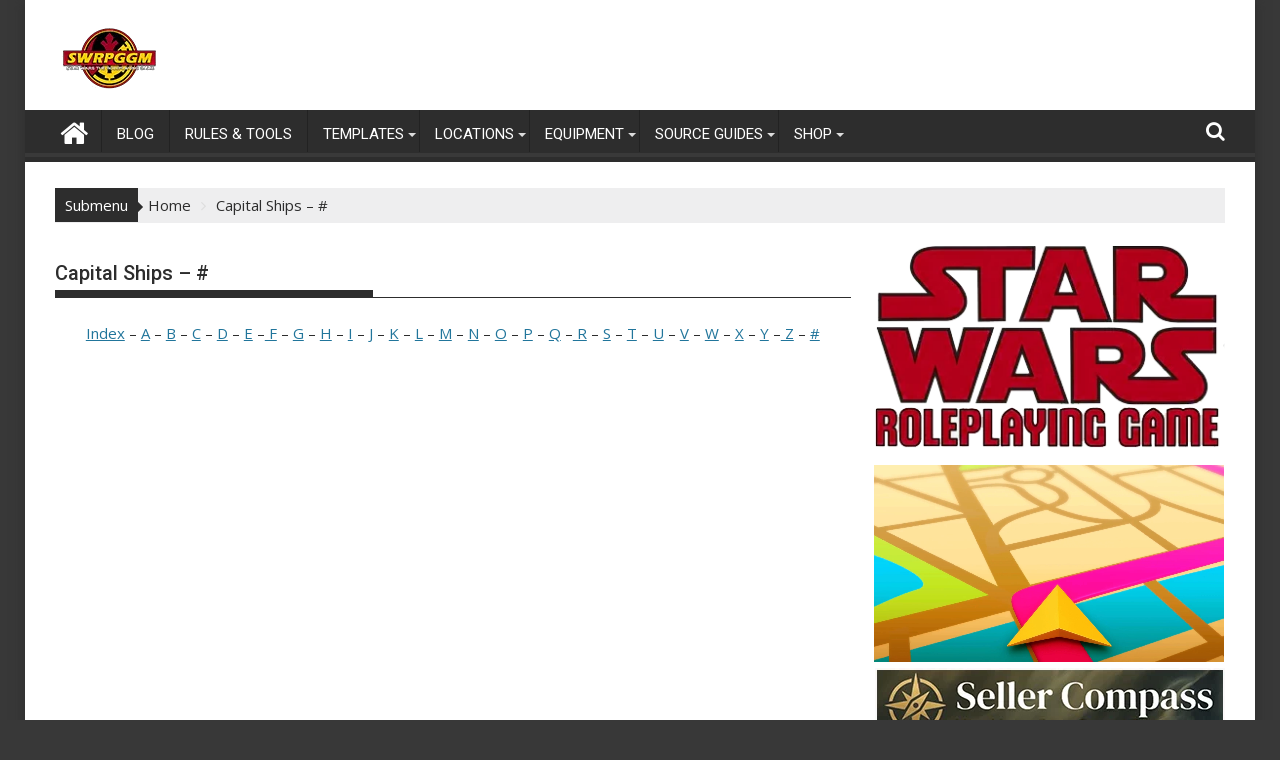

--- FILE ---
content_type: text/html; charset=UTF-8
request_url: https://swrpggm.com/capital-ships-1/
body_size: 30393
content:
<!DOCTYPE html><html dir="ltr" lang="en-US" prefix="og: https://ogp.me/ns#">
			<head>

				<meta charset="UTF-8">
		<meta name="viewport" content="width=device-width, initial-scale=1">
		<link rel="profile" href="http://gmpg.org/xfn/11">
		<link rel="pingback" href="https://swrpggm.com/xmlrpc.php">
		<title>Capital Ships – # - SWRPGGM.com</title>

		<!-- All in One SEO 4.9.3 - aioseo.com -->
	<meta name="description" content="Index - A – B – C – D – E – F – G – H – I – J – K – L – M – N – O – P – Q – R – S – T – U – V – W – X – Y – Z – #" />
	<meta name="robots" content="max-image-preview:large" />
	<link rel="canonical" href="https://swrpggm.com/capital-ships-1/" />
	<meta name="generator" content="All in One SEO (AIOSEO) 4.9.3" />
		<meta property="og:locale" content="en_US" />
		<meta property="og:site_name" content="SWRPGGM.com" />
		<meta property="og:type" content="website" />
		<meta property="og:title" content="Capital Ships – # - SWRPGGM.com" />
		<meta property="og:description" content="Index - A – B – C – D – E – F – G – H – I – J – K – L – M – N – O – P – Q – R – S – T – U – V – W – X – Y – Z – #" />
		<meta property="og:url" content="https://swrpggm.com/capital-ships-1/" />
		<meta property="og:image" content="https://swrpggm.com/wp-content/uploads/2024/11/SWRPGGM-2025-Logo.png" />
		<meta property="og:image:secure_url" content="https://swrpggm.com/wp-content/uploads/2024/11/SWRPGGM-2025-Logo.png" />
		<meta property="og:image:width" content="574" />
		<meta property="og:image:height" content="428" />
		<meta name="twitter:card" content="summary_large_image" />
		<meta name="twitter:site" content="@swrpggm" />
		<meta name="twitter:title" content="Capital Ships – # - SWRPGGM.com" />
		<meta name="twitter:description" content="Index - A – B – C – D – E – F – G – H – I – J – K – L – M – N – O – P – Q – R – S – T – U – V – W – X – Y – Z – #" />
		<meta name="twitter:creator" content="@swrpggm" />
		<meta name="twitter:image" content="https://swrpggm.com/wp-content/uploads/2024/11/SWRPGGM-2025-Logo.png" />
		<script type="application/ld+json" class="aioseo-schema">
			{"@context":"https:\/\/schema.org","@graph":[{"@type":"BreadcrumbList","@id":"https:\/\/swrpggm.com\/capital-ships-1\/#breadcrumblist","itemListElement":[{"@type":"ListItem","@id":"https:\/\/swrpggm.com#listItem","position":1,"name":"Home","item":"https:\/\/swrpggm.com","nextItem":{"@type":"ListItem","@id":"https:\/\/swrpggm.com\/capital-ships-1\/#listItem","name":"Capital Ships &#8211; #"}},{"@type":"ListItem","@id":"https:\/\/swrpggm.com\/capital-ships-1\/#listItem","position":2,"name":"Capital Ships &#8211; #","previousItem":{"@type":"ListItem","@id":"https:\/\/swrpggm.com#listItem","name":"Home"}}]},{"@type":"Organization","@id":"https:\/\/swrpggm.com\/#organization","name":"Star Wars RPG GM","description":"Star Wars The Roleplaying Game","url":"https:\/\/swrpggm.com\/","logo":{"@type":"ImageObject","url":"https:\/\/swrpggm.com\/wp-content\/uploads\/2025\/06\/cropped-cropped-Site-Logo-W-Blank.png","@id":"https:\/\/swrpggm.com\/capital-ships-1\/#organizationLogo","width":290,"height":70},"image":{"@id":"https:\/\/swrpggm.com\/capital-ships-1\/#organizationLogo"},"sameAs":["https:\/\/www.facebook.com\/Swrpggm-100892909223474","https:\/\/twitter.com\/swrpggm","https:\/\/www.instagram.com\/swrpggm\/","https:\/\/studio.youtube.com\/channel\/UCq-z4ltOkX0nobiBvVdN76g","https:\/\/post.news\/@swrpggm","https:\/\/newsie.social\/@PT_WHITE"]},{"@type":"WebPage","@id":"https:\/\/swrpggm.com\/capital-ships-1\/#webpage","url":"https:\/\/swrpggm.com\/capital-ships-1\/","name":"Capital Ships \u2013 # - SWRPGGM.com","description":"Index - A \u2013 B \u2013 C \u2013 D \u2013 E \u2013 F \u2013 G \u2013 H \u2013 I \u2013 J \u2013 K \u2013 L \u2013 M \u2013 N \u2013 O \u2013 P \u2013 Q \u2013 R \u2013 S \u2013 T \u2013 U \u2013 V \u2013 W \u2013 X \u2013 Y \u2013 Z \u2013 #","inLanguage":"en-US","isPartOf":{"@id":"https:\/\/swrpggm.com\/#website"},"breadcrumb":{"@id":"https:\/\/swrpggm.com\/capital-ships-1\/#breadcrumblist"},"datePublished":"2020-11-07T15:52:26-07:00","dateModified":"2021-11-25T15:22:44-07:00"},{"@type":"WebSite","@id":"https:\/\/swrpggm.com\/#website","url":"https:\/\/swrpggm.com\/","name":"RPG GM","description":"Star Wars The Roleplaying Game","inLanguage":"en-US","publisher":{"@id":"https:\/\/swrpggm.com\/#organization"}}]}
		</script>
		<!-- All in One SEO -->

<!-- Google tag (gtag.js) consent mode dataLayer added by Site Kit -->
<script type="text/javascript" id="google_gtagjs-js-consent-mode-data-layer">
/* <![CDATA[ */
window.dataLayer = window.dataLayer || [];function gtag(){dataLayer.push(arguments);}
gtag('consent', 'default', {"ad_personalization":"denied","ad_storage":"denied","ad_user_data":"denied","analytics_storage":"denied","functionality_storage":"denied","security_storage":"denied","personalization_storage":"denied","region":["AT","BE","BG","CH","CY","CZ","DE","DK","EE","ES","FI","FR","GB","GR","HR","HU","IE","IS","IT","LI","LT","LU","LV","MT","NL","NO","PL","PT","RO","SE","SI","SK"],"wait_for_update":500});
window._googlesitekitConsentCategoryMap = {"statistics":["analytics_storage"],"marketing":["ad_storage","ad_user_data","ad_personalization"],"functional":["functionality_storage","security_storage"],"preferences":["personalization_storage"]};
window._googlesitekitConsents = {"ad_personalization":"denied","ad_storage":"denied","ad_user_data":"denied","analytics_storage":"denied","functionality_storage":"denied","security_storage":"denied","personalization_storage":"denied","region":["AT","BE","BG","CH","CY","CZ","DE","DK","EE","ES","FI","FR","GB","GR","HR","HU","IE","IS","IT","LI","LT","LU","LV","MT","NL","NO","PL","PT","RO","SE","SI","SK"],"wait_for_update":500};
/* ]]> */
</script>
<!-- End Google tag (gtag.js) consent mode dataLayer added by Site Kit -->
<link rel='dns-prefetch' href='//www.google.com' />
<link rel='dns-prefetch' href='//www.googletagmanager.com' />
<link rel='dns-prefetch' href='//fonts.googleapis.com' />
<link rel="alternate" type="application/rss+xml" title="SWRPGGM.com &raquo; Feed" href="https://swrpggm.com/feed/" />
<link rel="alternate" type="application/rss+xml" title="SWRPGGM.com &raquo; Comments Feed" href="https://swrpggm.com/comments/feed/" />
<link rel="alternate" title="oEmbed (JSON)" type="application/json+oembed" href="https://swrpggm.com/wp-json/oembed/1.0/embed?url=https%3A%2F%2Fswrpggm.com%2Fcapital-ships-1%2F" />
<link rel="alternate" title="oEmbed (XML)" type="text/xml+oembed" href="https://swrpggm.com/wp-json/oembed/1.0/embed?url=https%3A%2F%2Fswrpggm.com%2Fcapital-ships-1%2F&#038;format=xml" />
		<!-- This site uses the Google Analytics by MonsterInsights plugin v9.11.1 - Using Analytics tracking - https://www.monsterinsights.com/ -->
		<!-- Note: MonsterInsights is not currently configured on this site. The site owner needs to authenticate with Google Analytics in the MonsterInsights settings panel. -->
					<!-- No tracking code set -->
				<!-- / Google Analytics by MonsterInsights -->
		  <style>
    :root {
      --include-mastodon-feed-bg-light: rgba(100, 100, 100, 0.15);
      --include-mastodon-feed-bg-dark: rgba(155, 155, 155, 0.15);
      --include-mastodon-feed-accent-color: rgb(86, 58, 204);
      --include-mastodon-feed-accent-font-color: rgb(255, 255, 255);
      --include-mastodon-feed-border-radius: 0.25rem;
    }

    .include-mastodon-feed-wrapper .include-mastodon-feed {
      list-style: none;
      padding-left: 0;
    }
    .include-mastodon-feed .status {
      display: block;
      margin: 0.5rem 0 1.5rem;
      border-radius: var(--include-mastodon-feed-border-radius);
      padding: 0.5rem;
      background: var(--include-mastodon-feed-bg-light);
    }
    .include-mastodon-feed .status a {
      color: var(--include-mastodon-feed-accent-color);
      text-decoration: none;
      word-wrap: break-word;
    }
    .include-mastodon-feed .status a:hover {
      text-decoration: underline;
    }
    .include-mastodon-feed .avatar {
      display: inline-block;
      height: 1.25rem;
      border-radius: var(--include-mastodon-feed-border-radius);
      vertical-align: top;
    }
    .include-mastodon-feed .account {
      font-size: 0.8rem;
    }
    .include-mastodon-feed .account a {
      display: inline-block;
    }
    .include-mastodon-feed .account .booster {
      float: right;
      font-style: italic;
    }
    .include-mastodon-feed .boosted .account > a:first-child,
    .include-mastodon-feed .contentWarning a {
      border-radius: var(--include-mastodon-feed-border-radius);
      padding: 0.15rem 0.5rem;
      background: var(--include-mastodon-feed-accent-color);
      color: var(--include-mastodon-feed-accent-font-color);
    }
    .include-mastodon-feed .boosted .account > a:first-child:hover,
    .include-mastodon-feed .contentWarning a:hover {
      border-radius: var(--include-mastodon-feed-border-radius);
      padding: 0.15rem 0.5rem;
      background: var(--include-mastodon-feed-accent-font-color);
      color: var(--include-mastodon-feed-accent-color);
      text-decoration: none;
    }
    .include-mastodon-feed .contentWrapper.boosted {
      margin: 0.5rem 0;
      padding: 0.5rem;
      background: var(--include-mastodon-feed-bg-light);
    }
    .include-mastodon-feed .contentWarning {
      text-align: center;
      margin: 1rem;
      padding: 1rem;
    }
    .include-mastodon-feed .contentWarning .title {
      font-weight: bold;
    }
    .include-mastodon-feed img.emoji {
      height: 1rem;
    }
    .include-mastodon-feed .content .invisible {
      display: none;
    }
    .include-mastodon-feed .media {
      display: flex;
      list-style: none;
      padding: 0;
      justify-content: space-around;
      align-items: center;
      flex-wrap: wrap;
      gap: 0.5rem;
      margin: 1rem;
    }
    .include-mastodon-feed .media > * {
      display: block;
      flex-basis: calc(50% - 0.5rem);
      flex-grow: 1;
    }
    .include-mastodon-feed .media > .image {
      font-size: 0.8rem;
      font-weight: bold;
      text-align: center;
    }
    .include-mastodon-feed .media > .image a { 
      border-radius: var(--include-mastodon-feed-border-radius);
      display: block;
      aspect-ratio: 1.618;                                                      
      background-size: cover;
      background-position: center;
    }
        .include-mastodon-feed .media > .image a:hover {
      filter: contrast(110%) brightness(130%) saturate(130%);
    }
    .include-mastodon-feed .media > .image a img {
      width: 100%;
    }
    .include-mastodon-feed .media > .gifv video,
    .include-mastodon-feed .media > .video video {
      width: 100%;
      max-width: 100%;
    }
    .include-mastodon-feed .media > .video .hint {
      margin-bottom: 1rem;
      font-style: italic;
    }
    .include-mastodon-feed .media > .video {
      margin-top: -1rem;
      text-align: center;
      font-size: .9rem;
    }
    .include-mastodon-feed .media > .audio {

    }
    .include-mastodon-feed .media > .audio audio {
      width: 80%;
    }
    .include-mastodon-feed .media > .audio .has-preview {
      background-position: center;
      background-size: contain;
      background-repeat: no-repeat;
      padding-bottom: 1rem;
    }
    .include-mastodon-feed .media > .audio .has-preview audio {
      margin: 7rem 0 1rem;
    }
    .include-mastodon-feed .media > .audio {
      text-align: center;
    }
    .include-mastodon-feed .media > .audio .description {
      margin-top: 1rem;
      font-size: .9rem;
    }

    .include-mastodon-feed .card {
      border-radius: var(--include-mastodon-feed-border-radius);
      margin: 1rem 0.5rem;
    }
    .include-mastodon-feed .card iframe {
      border-radius: var(--include-mastodon-feed-border-radius);
      width: 100%;
      height: 100%;
      aspect-ratio: 2 / 1.25;
    }
    .include-mastodon-feed .card a {
      border-radius: var(--include-mastodon-feed-border-radius);
      display: block;
      text-decoration: none;
      color: #000;
    }
    .include-mastodon-feed.dark .card a {
      color: #fff;
    }
    .include-mastodon-feed .card a:hover {
      text-decoration: none;
      background: var(--include-mastodon-feed-accent-color);
      color: var(--include-mastodon-feed-accent-font-color);
    }
    .include-mastodon-feed .card .meta {
      background: var(--include-mastodon-feed-bg-light);
      font-size: 0.8rem;
      padding: 1rem;
    }
    .include-mastodon-feed .card .image {
      margin-bottom: 0.5rem;
      text-align: center;
    }
    .include-mastodon-feed .card .image img {
      max-width: 75%;
    }
    .include-mastodon-feed .card .title {
      font-weight: bold;
    }
    .include-mastodon-feed.dark .status,
    .include-mastodon-feed.dark .contentWrapper.boosted,
    .include-mastodon-feed.dark .card {
      background: var(--include-mastodon-feed-bg-dark);
    }
  </style>
<!-- swrpggm.com is managing ads with Advanced Ads 2.0.16 – https://wpadvancedads.com/ --><script id="swrpg-ready">
			window.advanced_ads_ready=function(e,a){a=a||"complete";var d=function(e){return"interactive"===a?"loading"!==e:"complete"===e};d(document.readyState)?e():document.addEventListener("readystatechange",(function(a){d(a.target.readyState)&&e()}),{once:"interactive"===a})},window.advanced_ads_ready_queue=window.advanced_ads_ready_queue||[];		</script>
		<style id='wp-img-auto-sizes-contain-inline-css' type='text/css'>
img:is([sizes=auto i],[sizes^="auto," i]){contain-intrinsic-size:3000px 1500px}
/*# sourceURL=wp-img-auto-sizes-contain-inline-css */
</style>

<style id='wp-emoji-styles-inline-css' type='text/css'>

	img.wp-smiley, img.emoji {
		display: inline !important;
		border: none !important;
		box-shadow: none !important;
		height: 1em !important;
		width: 1em !important;
		margin: 0 0.07em !important;
		vertical-align: -0.1em !important;
		background: none !important;
		padding: 0 !important;
	}
/*# sourceURL=wp-emoji-styles-inline-css */
</style>
<link rel='stylesheet' id='wp-block-library-css' href='https://swrpggm.com/wp-includes/css/dist/block-library/style.min.css?ver=6.9' type='text/css' media='all' />
<style id='wp-block-categories-inline-css' type='text/css'>
.wp-block-categories{box-sizing:border-box}.wp-block-categories.alignleft{margin-right:2em}.wp-block-categories.alignright{margin-left:2em}.wp-block-categories.wp-block-categories-dropdown.aligncenter{text-align:center}.wp-block-categories .wp-block-categories__label{display:block;width:100%}
/*# sourceURL=https://swrpggm.com/wp-includes/blocks/categories/style.min.css */
</style>
<style id='wp-block-image-inline-css' type='text/css'>
.wp-block-image>a,.wp-block-image>figure>a{display:inline-block}.wp-block-image img{box-sizing:border-box;height:auto;max-width:100%;vertical-align:bottom}@media not (prefers-reduced-motion){.wp-block-image img.hide{visibility:hidden}.wp-block-image img.show{animation:show-content-image .4s}}.wp-block-image[style*=border-radius] img,.wp-block-image[style*=border-radius]>a{border-radius:inherit}.wp-block-image.has-custom-border img{box-sizing:border-box}.wp-block-image.aligncenter{text-align:center}.wp-block-image.alignfull>a,.wp-block-image.alignwide>a{width:100%}.wp-block-image.alignfull img,.wp-block-image.alignwide img{height:auto;width:100%}.wp-block-image .aligncenter,.wp-block-image .alignleft,.wp-block-image .alignright,.wp-block-image.aligncenter,.wp-block-image.alignleft,.wp-block-image.alignright{display:table}.wp-block-image .aligncenter>figcaption,.wp-block-image .alignleft>figcaption,.wp-block-image .alignright>figcaption,.wp-block-image.aligncenter>figcaption,.wp-block-image.alignleft>figcaption,.wp-block-image.alignright>figcaption{caption-side:bottom;display:table-caption}.wp-block-image .alignleft{float:left;margin:.5em 1em .5em 0}.wp-block-image .alignright{float:right;margin:.5em 0 .5em 1em}.wp-block-image .aligncenter{margin-left:auto;margin-right:auto}.wp-block-image :where(figcaption){margin-bottom:1em;margin-top:.5em}.wp-block-image.is-style-circle-mask img{border-radius:9999px}@supports ((-webkit-mask-image:none) or (mask-image:none)) or (-webkit-mask-image:none){.wp-block-image.is-style-circle-mask img{border-radius:0;-webkit-mask-image:url('data:image/svg+xml;utf8,<svg viewBox="0 0 100 100" xmlns="http://www.w3.org/2000/svg"><circle cx="50" cy="50" r="50"/></svg>');mask-image:url('data:image/svg+xml;utf8,<svg viewBox="0 0 100 100" xmlns="http://www.w3.org/2000/svg"><circle cx="50" cy="50" r="50"/></svg>');mask-mode:alpha;-webkit-mask-position:center;mask-position:center;-webkit-mask-repeat:no-repeat;mask-repeat:no-repeat;-webkit-mask-size:contain;mask-size:contain}}:root :where(.wp-block-image.is-style-rounded img,.wp-block-image .is-style-rounded img){border-radius:9999px}.wp-block-image figure{margin:0}.wp-lightbox-container{display:flex;flex-direction:column;position:relative}.wp-lightbox-container img{cursor:zoom-in}.wp-lightbox-container img:hover+button{opacity:1}.wp-lightbox-container button{align-items:center;backdrop-filter:blur(16px) saturate(180%);background-color:#5a5a5a40;border:none;border-radius:4px;cursor:zoom-in;display:flex;height:20px;justify-content:center;opacity:0;padding:0;position:absolute;right:16px;text-align:center;top:16px;width:20px;z-index:100}@media not (prefers-reduced-motion){.wp-lightbox-container button{transition:opacity .2s ease}}.wp-lightbox-container button:focus-visible{outline:3px auto #5a5a5a40;outline:3px auto -webkit-focus-ring-color;outline-offset:3px}.wp-lightbox-container button:hover{cursor:pointer;opacity:1}.wp-lightbox-container button:focus{opacity:1}.wp-lightbox-container button:focus,.wp-lightbox-container button:hover,.wp-lightbox-container button:not(:hover):not(:active):not(.has-background){background-color:#5a5a5a40;border:none}.wp-lightbox-overlay{box-sizing:border-box;cursor:zoom-out;height:100vh;left:0;overflow:hidden;position:fixed;top:0;visibility:hidden;width:100%;z-index:100000}.wp-lightbox-overlay .close-button{align-items:center;cursor:pointer;display:flex;justify-content:center;min-height:40px;min-width:40px;padding:0;position:absolute;right:calc(env(safe-area-inset-right) + 16px);top:calc(env(safe-area-inset-top) + 16px);z-index:5000000}.wp-lightbox-overlay .close-button:focus,.wp-lightbox-overlay .close-button:hover,.wp-lightbox-overlay .close-button:not(:hover):not(:active):not(.has-background){background:none;border:none}.wp-lightbox-overlay .lightbox-image-container{height:var(--wp--lightbox-container-height);left:50%;overflow:hidden;position:absolute;top:50%;transform:translate(-50%,-50%);transform-origin:top left;width:var(--wp--lightbox-container-width);z-index:9999999999}.wp-lightbox-overlay .wp-block-image{align-items:center;box-sizing:border-box;display:flex;height:100%;justify-content:center;margin:0;position:relative;transform-origin:0 0;width:100%;z-index:3000000}.wp-lightbox-overlay .wp-block-image img{height:var(--wp--lightbox-image-height);min-height:var(--wp--lightbox-image-height);min-width:var(--wp--lightbox-image-width);width:var(--wp--lightbox-image-width)}.wp-lightbox-overlay .wp-block-image figcaption{display:none}.wp-lightbox-overlay button{background:none;border:none}.wp-lightbox-overlay .scrim{background-color:#fff;height:100%;opacity:.9;position:absolute;width:100%;z-index:2000000}.wp-lightbox-overlay.active{visibility:visible}@media not (prefers-reduced-motion){.wp-lightbox-overlay.active{animation:turn-on-visibility .25s both}.wp-lightbox-overlay.active img{animation:turn-on-visibility .35s both}.wp-lightbox-overlay.show-closing-animation:not(.active){animation:turn-off-visibility .35s both}.wp-lightbox-overlay.show-closing-animation:not(.active) img{animation:turn-off-visibility .25s both}.wp-lightbox-overlay.zoom.active{animation:none;opacity:1;visibility:visible}.wp-lightbox-overlay.zoom.active .lightbox-image-container{animation:lightbox-zoom-in .4s}.wp-lightbox-overlay.zoom.active .lightbox-image-container img{animation:none}.wp-lightbox-overlay.zoom.active .scrim{animation:turn-on-visibility .4s forwards}.wp-lightbox-overlay.zoom.show-closing-animation:not(.active){animation:none}.wp-lightbox-overlay.zoom.show-closing-animation:not(.active) .lightbox-image-container{animation:lightbox-zoom-out .4s}.wp-lightbox-overlay.zoom.show-closing-animation:not(.active) .lightbox-image-container img{animation:none}.wp-lightbox-overlay.zoom.show-closing-animation:not(.active) .scrim{animation:turn-off-visibility .4s forwards}}@keyframes show-content-image{0%{visibility:hidden}99%{visibility:hidden}to{visibility:visible}}@keyframes turn-on-visibility{0%{opacity:0}to{opacity:1}}@keyframes turn-off-visibility{0%{opacity:1;visibility:visible}99%{opacity:0;visibility:visible}to{opacity:0;visibility:hidden}}@keyframes lightbox-zoom-in{0%{transform:translate(calc((-100vw + var(--wp--lightbox-scrollbar-width))/2 + var(--wp--lightbox-initial-left-position)),calc(-50vh + var(--wp--lightbox-initial-top-position))) scale(var(--wp--lightbox-scale))}to{transform:translate(-50%,-50%) scale(1)}}@keyframes lightbox-zoom-out{0%{transform:translate(-50%,-50%) scale(1);visibility:visible}99%{visibility:visible}to{transform:translate(calc((-100vw + var(--wp--lightbox-scrollbar-width))/2 + var(--wp--lightbox-initial-left-position)),calc(-50vh + var(--wp--lightbox-initial-top-position))) scale(var(--wp--lightbox-scale));visibility:hidden}}
/*# sourceURL=https://swrpggm.com/wp-includes/blocks/image/style.min.css */
</style>
<style id='wp-block-image-theme-inline-css' type='text/css'>
:root :where(.wp-block-image figcaption){color:#555;font-size:13px;text-align:center}.is-dark-theme :root :where(.wp-block-image figcaption){color:#ffffffa6}.wp-block-image{margin:0 0 1em}
/*# sourceURL=https://swrpggm.com/wp-includes/blocks/image/theme.min.css */
</style>
<style id='wp-block-group-inline-css' type='text/css'>
.wp-block-group{box-sizing:border-box}:where(.wp-block-group.wp-block-group-is-layout-constrained){position:relative}
/*# sourceURL=https://swrpggm.com/wp-includes/blocks/group/style.min.css */
</style>
<style id='wp-block-group-theme-inline-css' type='text/css'>
:where(.wp-block-group.has-background){padding:1.25em 2.375em}
/*# sourceURL=https://swrpggm.com/wp-includes/blocks/group/theme.min.css */
</style>
<style id='wp-block-paragraph-inline-css' type='text/css'>
.is-small-text{font-size:.875em}.is-regular-text{font-size:1em}.is-large-text{font-size:2.25em}.is-larger-text{font-size:3em}.has-drop-cap:not(:focus):first-letter{float:left;font-size:8.4em;font-style:normal;font-weight:100;line-height:.68;margin:.05em .1em 0 0;text-transform:uppercase}body.rtl .has-drop-cap:not(:focus):first-letter{float:none;margin-left:.1em}p.has-drop-cap.has-background{overflow:hidden}:root :where(p.has-background){padding:1.25em 2.375em}:where(p.has-text-color:not(.has-link-color)) a{color:inherit}p.has-text-align-left[style*="writing-mode:vertical-lr"],p.has-text-align-right[style*="writing-mode:vertical-rl"]{rotate:180deg}
/*# sourceURL=https://swrpggm.com/wp-includes/blocks/paragraph/style.min.css */
</style>
<style id='global-styles-inline-css' type='text/css'>
:root{--wp--preset--aspect-ratio--square: 1;--wp--preset--aspect-ratio--4-3: 4/3;--wp--preset--aspect-ratio--3-4: 3/4;--wp--preset--aspect-ratio--3-2: 3/2;--wp--preset--aspect-ratio--2-3: 2/3;--wp--preset--aspect-ratio--16-9: 16/9;--wp--preset--aspect-ratio--9-16: 9/16;--wp--preset--color--black: #000000;--wp--preset--color--cyan-bluish-gray: #abb8c3;--wp--preset--color--white: #ffffff;--wp--preset--color--pale-pink: #f78da7;--wp--preset--color--vivid-red: #cf2e2e;--wp--preset--color--luminous-vivid-orange: #ff6900;--wp--preset--color--luminous-vivid-amber: #fcb900;--wp--preset--color--light-green-cyan: #7bdcb5;--wp--preset--color--vivid-green-cyan: #00d084;--wp--preset--color--pale-cyan-blue: #8ed1fc;--wp--preset--color--vivid-cyan-blue: #0693e3;--wp--preset--color--vivid-purple: #9b51e0;--wp--preset--gradient--vivid-cyan-blue-to-vivid-purple: linear-gradient(135deg,rgb(6,147,227) 0%,rgb(155,81,224) 100%);--wp--preset--gradient--light-green-cyan-to-vivid-green-cyan: linear-gradient(135deg,rgb(122,220,180) 0%,rgb(0,208,130) 100%);--wp--preset--gradient--luminous-vivid-amber-to-luminous-vivid-orange: linear-gradient(135deg,rgb(252,185,0) 0%,rgb(255,105,0) 100%);--wp--preset--gradient--luminous-vivid-orange-to-vivid-red: linear-gradient(135deg,rgb(255,105,0) 0%,rgb(207,46,46) 100%);--wp--preset--gradient--very-light-gray-to-cyan-bluish-gray: linear-gradient(135deg,rgb(238,238,238) 0%,rgb(169,184,195) 100%);--wp--preset--gradient--cool-to-warm-spectrum: linear-gradient(135deg,rgb(74,234,220) 0%,rgb(151,120,209) 20%,rgb(207,42,186) 40%,rgb(238,44,130) 60%,rgb(251,105,98) 80%,rgb(254,248,76) 100%);--wp--preset--gradient--blush-light-purple: linear-gradient(135deg,rgb(255,206,236) 0%,rgb(152,150,240) 100%);--wp--preset--gradient--blush-bordeaux: linear-gradient(135deg,rgb(254,205,165) 0%,rgb(254,45,45) 50%,rgb(107,0,62) 100%);--wp--preset--gradient--luminous-dusk: linear-gradient(135deg,rgb(255,203,112) 0%,rgb(199,81,192) 50%,rgb(65,88,208) 100%);--wp--preset--gradient--pale-ocean: linear-gradient(135deg,rgb(255,245,203) 0%,rgb(182,227,212) 50%,rgb(51,167,181) 100%);--wp--preset--gradient--electric-grass: linear-gradient(135deg,rgb(202,248,128) 0%,rgb(113,206,126) 100%);--wp--preset--gradient--midnight: linear-gradient(135deg,rgb(2,3,129) 0%,rgb(40,116,252) 100%);--wp--preset--font-size--small: 13px;--wp--preset--font-size--medium: 20px;--wp--preset--font-size--large: 36px;--wp--preset--font-size--x-large: 42px;--wp--preset--spacing--20: 0.44rem;--wp--preset--spacing--30: 0.67rem;--wp--preset--spacing--40: 1rem;--wp--preset--spacing--50: 1.5rem;--wp--preset--spacing--60: 2.25rem;--wp--preset--spacing--70: 3.38rem;--wp--preset--spacing--80: 5.06rem;--wp--preset--shadow--natural: 6px 6px 9px rgba(0, 0, 0, 0.2);--wp--preset--shadow--deep: 12px 12px 50px rgba(0, 0, 0, 0.4);--wp--preset--shadow--sharp: 6px 6px 0px rgba(0, 0, 0, 0.2);--wp--preset--shadow--outlined: 6px 6px 0px -3px rgb(255, 255, 255), 6px 6px rgb(0, 0, 0);--wp--preset--shadow--crisp: 6px 6px 0px rgb(0, 0, 0);}:where(.is-layout-flex){gap: 0.5em;}:where(.is-layout-grid){gap: 0.5em;}body .is-layout-flex{display: flex;}.is-layout-flex{flex-wrap: wrap;align-items: center;}.is-layout-flex > :is(*, div){margin: 0;}body .is-layout-grid{display: grid;}.is-layout-grid > :is(*, div){margin: 0;}:where(.wp-block-columns.is-layout-flex){gap: 2em;}:where(.wp-block-columns.is-layout-grid){gap: 2em;}:where(.wp-block-post-template.is-layout-flex){gap: 1.25em;}:where(.wp-block-post-template.is-layout-grid){gap: 1.25em;}.has-black-color{color: var(--wp--preset--color--black) !important;}.has-cyan-bluish-gray-color{color: var(--wp--preset--color--cyan-bluish-gray) !important;}.has-white-color{color: var(--wp--preset--color--white) !important;}.has-pale-pink-color{color: var(--wp--preset--color--pale-pink) !important;}.has-vivid-red-color{color: var(--wp--preset--color--vivid-red) !important;}.has-luminous-vivid-orange-color{color: var(--wp--preset--color--luminous-vivid-orange) !important;}.has-luminous-vivid-amber-color{color: var(--wp--preset--color--luminous-vivid-amber) !important;}.has-light-green-cyan-color{color: var(--wp--preset--color--light-green-cyan) !important;}.has-vivid-green-cyan-color{color: var(--wp--preset--color--vivid-green-cyan) !important;}.has-pale-cyan-blue-color{color: var(--wp--preset--color--pale-cyan-blue) !important;}.has-vivid-cyan-blue-color{color: var(--wp--preset--color--vivid-cyan-blue) !important;}.has-vivid-purple-color{color: var(--wp--preset--color--vivid-purple) !important;}.has-black-background-color{background-color: var(--wp--preset--color--black) !important;}.has-cyan-bluish-gray-background-color{background-color: var(--wp--preset--color--cyan-bluish-gray) !important;}.has-white-background-color{background-color: var(--wp--preset--color--white) !important;}.has-pale-pink-background-color{background-color: var(--wp--preset--color--pale-pink) !important;}.has-vivid-red-background-color{background-color: var(--wp--preset--color--vivid-red) !important;}.has-luminous-vivid-orange-background-color{background-color: var(--wp--preset--color--luminous-vivid-orange) !important;}.has-luminous-vivid-amber-background-color{background-color: var(--wp--preset--color--luminous-vivid-amber) !important;}.has-light-green-cyan-background-color{background-color: var(--wp--preset--color--light-green-cyan) !important;}.has-vivid-green-cyan-background-color{background-color: var(--wp--preset--color--vivid-green-cyan) !important;}.has-pale-cyan-blue-background-color{background-color: var(--wp--preset--color--pale-cyan-blue) !important;}.has-vivid-cyan-blue-background-color{background-color: var(--wp--preset--color--vivid-cyan-blue) !important;}.has-vivid-purple-background-color{background-color: var(--wp--preset--color--vivid-purple) !important;}.has-black-border-color{border-color: var(--wp--preset--color--black) !important;}.has-cyan-bluish-gray-border-color{border-color: var(--wp--preset--color--cyan-bluish-gray) !important;}.has-white-border-color{border-color: var(--wp--preset--color--white) !important;}.has-pale-pink-border-color{border-color: var(--wp--preset--color--pale-pink) !important;}.has-vivid-red-border-color{border-color: var(--wp--preset--color--vivid-red) !important;}.has-luminous-vivid-orange-border-color{border-color: var(--wp--preset--color--luminous-vivid-orange) !important;}.has-luminous-vivid-amber-border-color{border-color: var(--wp--preset--color--luminous-vivid-amber) !important;}.has-light-green-cyan-border-color{border-color: var(--wp--preset--color--light-green-cyan) !important;}.has-vivid-green-cyan-border-color{border-color: var(--wp--preset--color--vivid-green-cyan) !important;}.has-pale-cyan-blue-border-color{border-color: var(--wp--preset--color--pale-cyan-blue) !important;}.has-vivid-cyan-blue-border-color{border-color: var(--wp--preset--color--vivid-cyan-blue) !important;}.has-vivid-purple-border-color{border-color: var(--wp--preset--color--vivid-purple) !important;}.has-vivid-cyan-blue-to-vivid-purple-gradient-background{background: var(--wp--preset--gradient--vivid-cyan-blue-to-vivid-purple) !important;}.has-light-green-cyan-to-vivid-green-cyan-gradient-background{background: var(--wp--preset--gradient--light-green-cyan-to-vivid-green-cyan) !important;}.has-luminous-vivid-amber-to-luminous-vivid-orange-gradient-background{background: var(--wp--preset--gradient--luminous-vivid-amber-to-luminous-vivid-orange) !important;}.has-luminous-vivid-orange-to-vivid-red-gradient-background{background: var(--wp--preset--gradient--luminous-vivid-orange-to-vivid-red) !important;}.has-very-light-gray-to-cyan-bluish-gray-gradient-background{background: var(--wp--preset--gradient--very-light-gray-to-cyan-bluish-gray) !important;}.has-cool-to-warm-spectrum-gradient-background{background: var(--wp--preset--gradient--cool-to-warm-spectrum) !important;}.has-blush-light-purple-gradient-background{background: var(--wp--preset--gradient--blush-light-purple) !important;}.has-blush-bordeaux-gradient-background{background: var(--wp--preset--gradient--blush-bordeaux) !important;}.has-luminous-dusk-gradient-background{background: var(--wp--preset--gradient--luminous-dusk) !important;}.has-pale-ocean-gradient-background{background: var(--wp--preset--gradient--pale-ocean) !important;}.has-electric-grass-gradient-background{background: var(--wp--preset--gradient--electric-grass) !important;}.has-midnight-gradient-background{background: var(--wp--preset--gradient--midnight) !important;}.has-small-font-size{font-size: var(--wp--preset--font-size--small) !important;}.has-medium-font-size{font-size: var(--wp--preset--font-size--medium) !important;}.has-large-font-size{font-size: var(--wp--preset--font-size--large) !important;}.has-x-large-font-size{font-size: var(--wp--preset--font-size--x-large) !important;}
/*# sourceURL=global-styles-inline-css */
</style>

<style id='classic-theme-styles-inline-css' type='text/css'>
/*! This file is auto-generated */
.wp-block-button__link{color:#fff;background-color:#32373c;border-radius:9999px;box-shadow:none;text-decoration:none;padding:calc(.667em + 2px) calc(1.333em + 2px);font-size:1.125em}.wp-block-file__button{background:#32373c;color:#fff;text-decoration:none}
/*# sourceURL=/wp-includes/css/classic-themes.min.css */
</style>
<link rel='stylesheet' id='fontawesome-css' href='https://swrpggm.com/wp-content/plugins/gutentor/assets/library/fontawesome/css/all.min.css?ver=5.12.0' type='text/css' media='all' />
<link rel='stylesheet' id='wpness-grid-css' href='https://swrpggm.com/wp-content/plugins/gutentor/assets/library/wpness-grid/wpness-grid.css?ver=1.0.0' type='text/css' media='all' />
<link rel='stylesheet' id='animate-css' href='https://swrpggm.com/wp-content/plugins/gutentor/assets/library/animatecss/animate.min.css?ver=3.7.2' type='text/css' media='all' />
<link rel='stylesheet' id='wp-components-css' href='https://swrpggm.com/wp-includes/css/dist/components/style.min.css?ver=6.9' type='text/css' media='all' />
<link rel='stylesheet' id='wp-preferences-css' href='https://swrpggm.com/wp-includes/css/dist/preferences/style.min.css?ver=6.9' type='text/css' media='all' />
<link rel='stylesheet' id='wp-block-editor-css' href='https://swrpggm.com/wp-includes/css/dist/block-editor/style.min.css?ver=6.9' type='text/css' media='all' />
<link rel='stylesheet' id='wp-reusable-blocks-css' href='https://swrpggm.com/wp-includes/css/dist/reusable-blocks/style.min.css?ver=6.9' type='text/css' media='all' />
<link rel='stylesheet' id='wp-patterns-css' href='https://swrpggm.com/wp-includes/css/dist/patterns/style.min.css?ver=6.9' type='text/css' media='all' />
<link rel='stylesheet' id='wp-editor-css' href='https://swrpggm.com/wp-includes/css/dist/editor/style.min.css?ver=6.9' type='text/css' media='all' />
<link rel='stylesheet' id='gutentor-css' href='https://swrpggm.com/wp-content/plugins/gutentor/dist/blocks.style.build.css?ver=3.5.4' type='text/css' media='all' />
<link rel='stylesheet' id='kk-star-ratings-css' href='https://swrpggm.com/wp-content/plugins/kk-star-ratings/src/core/public/css/kk-star-ratings.min.css?ver=5.4.10.3' type='text/css' media='all' />
<link rel='stylesheet' id='ub-extension-style-css-css' href='https://swrpggm.com/wp-content/plugins/ultimate-blocks/src/extensions/style.css?ver=6.9' type='text/css' media='all' />
<style id='wpxpo-global-style-inline-css' type='text/css'>
:root { --preset-color1: #037fff --preset-color2: #026fe0 --preset-color3: #071323 --preset-color4: #132133 --preset-color5: #34495e --preset-color6: #787676 --preset-color7: #f0f2f3 --preset-color8: #f8f9fa --preset-color9: #ffffff }
/*# sourceURL=wpxpo-global-style-inline-css */
</style>
<style id='ultp-preset-colors-style-inline-css' type='text/css'>
:root { --postx_preset_Base_1_color: #f4f4ff; --postx_preset_Base_2_color: #dddff8; --postx_preset_Base_3_color: #B4B4D6; --postx_preset_Primary_color: #3323f0; --postx_preset_Secondary_color: #4a5fff; --postx_preset_Tertiary_color: #1B1B47; --postx_preset_Contrast_3_color: #545472; --postx_preset_Contrast_2_color: #262657; --postx_preset_Contrast_1_color: #10102e; --postx_preset_Over_Primary_color: #ffffff;  }
/*# sourceURL=ultp-preset-colors-style-inline-css */
</style>
<style id='ultp-preset-gradient-style-inline-css' type='text/css'>
:root { --postx_preset_Primary_to_Secondary_to_Right_gradient: linear-gradient(90deg, var(--postx_preset_Primary_color) 0%, var(--postx_preset_Secondary_color) 100%); --postx_preset_Primary_to_Secondary_to_Bottom_gradient: linear-gradient(180deg, var(--postx_preset_Primary_color) 0%, var(--postx_preset_Secondary_color) 100%); --postx_preset_Secondary_to_Primary_to_Right_gradient: linear-gradient(90deg, var(--postx_preset_Secondary_color) 0%, var(--postx_preset_Primary_color) 100%); --postx_preset_Secondary_to_Primary_to_Bottom_gradient: linear-gradient(180deg, var(--postx_preset_Secondary_color) 0%, var(--postx_preset_Primary_color) 100%); --postx_preset_Cold_Evening_gradient: linear-gradient(0deg, rgb(12, 52, 131) 0%, rgb(162, 182, 223) 100%, rgb(107, 140, 206) 100%, rgb(162, 182, 223) 100%); --postx_preset_Purple_Division_gradient: linear-gradient(0deg, rgb(112, 40, 228) 0%, rgb(229, 178, 202) 100%); --postx_preset_Over_Sun_gradient: linear-gradient(60deg, rgb(171, 236, 214) 0%, rgb(251, 237, 150) 100%); --postx_preset_Morning_Salad_gradient: linear-gradient(-255deg, rgb(183, 248, 219) 0%, rgb(80, 167, 194) 100%); --postx_preset_Fabled_Sunset_gradient: linear-gradient(-270deg, rgb(35, 21, 87) 0%, rgb(68, 16, 122) 29%, rgb(255, 19, 97) 67%, rgb(255, 248, 0) 100%);  }
/*# sourceURL=ultp-preset-gradient-style-inline-css */
</style>
<style id='ultp-preset-typo-style-inline-css' type='text/css'>
@import url('https://fonts.googleapis.com/css?family=Roboto:100,100i,300,300i,400,400i,500,500i,700,700i,900,900i'); :root { --postx_preset_Heading_typo_font_family: Roboto; --postx_preset_Heading_typo_font_family_type: sans-serif; --postx_preset_Heading_typo_font_weight: 500; --postx_preset_Heading_typo_text_transform: capitalize; --postx_preset_Body_and_Others_typo_font_family: Roboto; --postx_preset_Body_and_Others_typo_font_family_type: sans-serif; --postx_preset_Body_and_Others_typo_font_weight: 400; --postx_preset_Body_and_Others_typo_text_transform: lowercase; --postx_preset_body_typo_font_size_lg: 16px; --postx_preset_paragraph_1_typo_font_size_lg: 12px; --postx_preset_paragraph_2_typo_font_size_lg: 12px; --postx_preset_paragraph_3_typo_font_size_lg: 12px; --postx_preset_heading_h1_typo_font_size_lg: 42px; --postx_preset_heading_h2_typo_font_size_lg: 36px; --postx_preset_heading_h3_typo_font_size_lg: 30px; --postx_preset_heading_h4_typo_font_size_lg: 24px; --postx_preset_heading_h5_typo_font_size_lg: 20px; --postx_preset_heading_h6_typo_font_size_lg: 16px; }
/*# sourceURL=ultp-preset-typo-style-inline-css */
</style>
<link rel='stylesheet' id='woocommerce-layout-css' href='https://swrpggm.com/wp-content/plugins/woocommerce/assets/css/woocommerce-layout.css?ver=10.4.3' type='text/css' media='all' />
<link rel='stylesheet' id='woocommerce-smallscreen-css' href='https://swrpggm.com/wp-content/plugins/woocommerce/assets/css/woocommerce-smallscreen.css?ver=10.4.3' type='text/css' media='only screen and (max-width: 768px)' />
<link rel='stylesheet' id='woocommerce-general-css' href='https://swrpggm.com/wp-content/plugins/woocommerce/assets/css/woocommerce.css?ver=10.4.3' type='text/css' media='all' />
<style id='woocommerce-inline-inline-css' type='text/css'>
.woocommerce form .form-row .required { visibility: visible; }
/*# sourceURL=woocommerce-inline-inline-css */
</style>
<link rel='stylesheet' id='jquery-bxslider-css' href='https://swrpggm.com/wp-content/themes/supermag/assets/library/bxslider/css/jquery.bxslider.min.css?ver=4.2.5' type='text/css' media='all' />
<link rel='stylesheet' id='supermag-googleapis-css' href='//fonts.googleapis.com/css?family=Open+Sans%3A600%2C400%7CRoboto%3A300italic%2C400%2C500%2C700&#038;ver=1.0.1' type='text/css' media='all' />
<link rel='stylesheet' id='font-awesome-css' href='https://swrpggm.com/wp-content/themes/supermag/assets/library/Font-Awesome/css/font-awesome.min.css?ver=4.7.0' type='text/css' media='all' />
<link rel='stylesheet' id='supermag-style-css' href='https://swrpggm.com/wp-content/themes/supermag/style.css?ver=1.4.9' type='text/css' media='all' />
<style id='supermag-style-inline-css' type='text/css'>

            mark,
            .comment-form .form-submit input,
            .read-more,
            .bn-title,
            .home-icon.front_page_on,
            .header-wrapper .menu li:hover > a,
            .header-wrapper .menu > li.current-menu-item a,
            .header-wrapper .menu > li.current-menu-parent a,
            .header-wrapper .menu > li.current_page_parent a,
            .header-wrapper .menu > li.current_page_ancestor a,
            .header-wrapper .menu > li.current-menu-item > a:before,
            .header-wrapper .menu > li.current-menu-parent > a:before,
            .header-wrapper .menu > li.current_page_parent > a:before,
            .header-wrapper .menu > li.current_page_ancestor > a:before,
            .header-wrapper .main-navigation ul ul.sub-menu li:hover > a,
            .header-wrapper .main-navigation ul ul.children li:hover > a,
            .slider-section .cat-links a,
            .featured-desc .below-entry-meta .cat-links a,
            #calendar_wrap #wp-calendar #today,
            #calendar_wrap #wp-calendar #today a,
            .wpcf7-form input.wpcf7-submit:hover,
            .breadcrumb{
                background: #2d2d2d;
            }
        
            a:hover,
            .screen-reader-text:focus,
            .bn-content a:hover,
            .socials a:hover,
            .site-title a,
            .search-block input#menu-search,
            .widget_search input#s,
            .search-block #searchsubmit,
            .widget_search #searchsubmit,
            .footer-sidebar .featured-desc .above-entry-meta a:hover,
            .slider-section .slide-title:hover,
            .besides-slider .post-title a:hover,
            .slider-feature-wrap a:hover,
            .slider-section .bx-controls-direction a,
            .besides-slider .beside-post:hover .beside-caption,
            .besides-slider .beside-post:hover .beside-caption a:hover,
            .featured-desc .above-entry-meta span:hover,
            .posted-on a:hover,
            .cat-links a:hover,
            .comments-link a:hover,
            .edit-link a:hover,
            .tags-links a:hover,
            .byline a:hover,
            .nav-links a:hover,
            #supermag-breadcrumbs a:hover,
            .wpcf7-form input.wpcf7-submit,
             .woocommerce nav.woocommerce-pagination ul li a:focus, 
             .woocommerce nav.woocommerce-pagination ul li a:hover, 
             .woocommerce nav.woocommerce-pagination ul li span.current{
                color: #2d2d2d;
            }
            .search-block input#menu-search,
            .widget_search input#s,
            .tagcloud a{
                border: 1px solid #2d2d2d;
            }
            .footer-wrapper .border,
            .nav-links .nav-previous a:hover,
            .nav-links .nav-next a:hover{
                border-top: 1px solid #2d2d2d;
            }
             .besides-slider .beside-post{
                border-bottom: 3px solid #2d2d2d;
            }
            .widget-title,
            .footer-wrapper,
            .page-header .page-title,
            .single .entry-header .entry-title,
            .page .entry-header .entry-title{
                border-bottom: 1px solid #2d2d2d;
            }
            .widget-title:before,
            .page-header .page-title:before,
            .single .entry-header .entry-title:before,
            .page .entry-header .entry-title:before {
                border-bottom: 7px solid #2d2d2d;
            }
           .wpcf7-form input.wpcf7-submit,
            article.post.sticky{
                border: 2px solid #2d2d2d;
            }
           .breadcrumb::after {
                border-left: 5px solid #2d2d2d;
            }
           .rtl .breadcrumb::after {
                border-right: 5px solid #2d2d2d;
                border-left:medium none;
            }
           .header-wrapper #site-navigation{
                border-bottom: 5px solid #2d2d2d;
            }
           @media screen and (max-width:992px){
                .slicknav_btn.slicknav_open{
                    border: 1px solid #2d2d2d;
                }
                 .header-wrapper .main-navigation ul ul.sub-menu li:hover > a,
                 .header-wrapper .main-navigation ul ul.children li:hover > a
                 {
                         background: #2d2d2d;
                 }
                .slicknav_btn.slicknav_open:before{
                    background: #2d2d2d;
                    box-shadow: 0 6px 0 0 #2d2d2d, 0 12px 0 0 #2d2d2d;
                }
                .slicknav_nav li:hover > a,
                .slicknav_nav li.current-menu-ancestor a,
                .slicknav_nav li.current-menu-item  > a,
                .slicknav_nav li.current_page_item a,
                .slicknav_nav li.current_page_item .slicknav_item span,
                .slicknav_nav li .slicknav_item:hover a{
                    color: #2d2d2d;
                }
            }
                    .cat-links .at-cat-item-1{
                    background: #2d2d2d!important;
                    color : #fff!important;
                    }
                    
                    .cat-links .at-cat-item-1:hover{
                    background: #2d2d2d!important;
                    color : #fff!important;
                    }
                    
                    .cat-links .at-cat-item-3{
                    background: #2d2d2d!important;
                    color : #fff!important;
                    }
                    
                    .cat-links .at-cat-item-3:hover{
                    background: #2d2d2d!important;
                    color : #fff!important;
                    }
                    
                    .cat-links .at-cat-item-4{
                    background: #2d2d2d!important;
                    color : #fff!important;
                    }
                    
                    .cat-links .at-cat-item-4:hover{
                    background: #2d2d2d!important;
                    color : #fff!important;
                    }
                    
                    .cat-links .at-cat-item-5{
                    background: #2d2d2d!important;
                    color : #fff!important;
                    }
                    
                    .cat-links .at-cat-item-5:hover{
                    background: #2d2d2d!important;
                    color : #fff!important;
                    }
                    
                    .cat-links .at-cat-item-6{
                    background: #2d2d2d!important;
                    color : #fff!important;
                    }
                    
                    .cat-links .at-cat-item-6:hover{
                    background: #2d2d2d!important;
                    color : #fff!important;
                    }
                    
                    .cat-links .at-cat-item-7{
                    background: #2d2d2d!important;
                    color : #fff!important;
                    }
                    
                    .cat-links .at-cat-item-7:hover{
                    background: #2d2d2d!important;
                    color : #fff!important;
                    }
                    
                    .cat-links .at-cat-item-8{
                    background: #2d2d2d!important;
                    color : #fff!important;
                    }
                    
                    .cat-links .at-cat-item-8:hover{
                    background: #2d2d2d!important;
                    color : #fff!important;
                    }
                    
                    .cat-links .at-cat-item-9{
                    background: #2d2d2d!important;
                    color : #fff!important;
                    }
                    
                    .cat-links .at-cat-item-9:hover{
                    background: #2d2d2d!important;
                    color : #fff!important;
                    }
                    
                    .cat-links .at-cat-item-10{
                    background: #2d2d2d!important;
                    color : #fff!important;
                    }
                    
                    .cat-links .at-cat-item-10:hover{
                    background: #2d2d2d!important;
                    color : #fff!important;
                    }
                    
                    .cat-links .at-cat-item-11{
                    background: #2d2d2d!important;
                    color : #fff!important;
                    }
                    
                    .cat-links .at-cat-item-11:hover{
                    background: #2d2d2d!important;
                    color : #fff!important;
                    }
                    
                    .cat-links .at-cat-item-12{
                    background: #2d2d2d!important;
                    color : #fff!important;
                    }
                    
                    .cat-links .at-cat-item-12:hover{
                    background: #2d2d2d!important;
                    color : #fff!important;
                    }
                    
                    .cat-links .at-cat-item-13{
                    background: #2d2d2d!important;
                    color : #fff!important;
                    }
                    
                    .cat-links .at-cat-item-13:hover{
                    background: #2d2d2d!important;
                    color : #fff!important;
                    }
                    
                    .cat-links .at-cat-item-14{
                    background: #2d2d2d!important;
                    color : #fff!important;
                    }
                    
                    .cat-links .at-cat-item-14:hover{
                    background: #2d2d2d!important;
                    color : #fff!important;
                    }
                    
                    .cat-links .at-cat-item-15{
                    background: #2d2d2d!important;
                    color : #fff!important;
                    }
                    
                    .cat-links .at-cat-item-15:hover{
                    background: #2d2d2d!important;
                    color : #fff!important;
                    }
                    
                    .cat-links .at-cat-item-726{
                    background: #2d2d2d!important;
                    color : #fff!important;
                    }
                    
                    .cat-links .at-cat-item-726:hover{
                    background: #2d2d2d!important;
                    color : #fff!important;
                    }
                    
                    .cat-links .at-cat-item-1502{
                    background: #2d2d2d!important;
                    color : #fff!important;
                    }
                    
                    .cat-links .at-cat-item-1502:hover{
                    background: #2d2d2d!important;
                    color : #fff!important;
                    }
                    
                    .cat-links .at-cat-item-1767{
                    background: #2d2d2d!important;
                    color : #fff!important;
                    }
                    
                    .cat-links .at-cat-item-1767:hover{
                    background: #2d2d2d!important;
                    color : #fff!important;
                    }
                    
                    .cat-links .at-cat-item-1902{
                    background: #2d2d2d!important;
                    color : #fff!important;
                    }
                    
                    .cat-links .at-cat-item-1902:hover{
                    background: #2d2d2d!important;
                    color : #fff!important;
                    }
                    
                    .cat-links .at-cat-item-1906{
                    background: #2d2d2d!important;
                    color : #fff!important;
                    }
                    
                    .cat-links .at-cat-item-1906:hover{
                    background: #2d2d2d!important;
                    color : #fff!important;
                    }
                    
                    .cat-links .at-cat-item-1907{
                    background: #2d2d2d!important;
                    color : #fff!important;
                    }
                    
                    .cat-links .at-cat-item-1907:hover{
                    background: #2d2d2d!important;
                    color : #fff!important;
                    }
                    
                    .cat-links .at-cat-item-1908{
                    background: #2d2d2d!important;
                    color : #fff!important;
                    }
                    
                    .cat-links .at-cat-item-1908:hover{
                    background: #2d2d2d!important;
                    color : #fff!important;
                    }
                    
                    .cat-links .at-cat-item-2338{
                    background: #2d2d2d!important;
                    color : #fff!important;
                    }
                    
                    .cat-links .at-cat-item-2338:hover{
                    background: #2d2d2d!important;
                    color : #fff!important;
                    }
                    
                    .cat-links .at-cat-item-2592{
                    background: #2d2d2d!important;
                    color : #fff!important;
                    }
                    
                    .cat-links .at-cat-item-2592:hover{
                    background: #2d2d2d!important;
                    color : #fff!important;
                    }
                    
                    .cat-links .at-cat-item-3045{
                    background: #2d2d2d!important;
                    color : #fff!important;
                    }
                    
                    .cat-links .at-cat-item-3045:hover{
                    background: #2d2d2d!important;
                    color : #fff!important;
                    }
                    
                    .cat-links .at-cat-item-3200{
                    background: #2d2d2d!important;
                    color : #fff!important;
                    }
                    
                    .cat-links .at-cat-item-3200:hover{
                    background: #2d2d2d!important;
                    color : #fff!important;
                    }
                    
                    .cat-links .at-cat-item-3219{
                    background: #2d2d2d!important;
                    color : #fff!important;
                    }
                    
                    .cat-links .at-cat-item-3219:hover{
                    background: #2d2d2d!important;
                    color : #fff!important;
                    }
                    
                    .cat-links .at-cat-item-3233{
                    background: #2d2d2d!important;
                    color : #fff!important;
                    }
                    
                    .cat-links .at-cat-item-3233:hover{
                    background: #2d2d2d!important;
                    color : #fff!important;
                    }
                    
                    .cat-links .at-cat-item-3290{
                    background: #2d2d2d!important;
                    color : #fff!important;
                    }
                    
                    .cat-links .at-cat-item-3290:hover{
                    background: #2d2d2d!important;
                    color : #fff!important;
                    }
                    
                    .cat-links .at-cat-item-3294{
                    background: #2d2d2d!important;
                    color : #fff!important;
                    }
                    
                    .cat-links .at-cat-item-3294:hover{
                    background: #2d2d2d!important;
                    color : #fff!important;
                    }
                    
                    .cat-links .at-cat-item-3298{
                    background: #2d2d2d!important;
                    color : #fff!important;
                    }
                    
                    .cat-links .at-cat-item-3298:hover{
                    background: #2d2d2d!important;
                    color : #fff!important;
                    }
                    
                    .cat-links .at-cat-item-3314{
                    background: #2d2d2d!important;
                    color : #fff!important;
                    }
                    
                    .cat-links .at-cat-item-3314:hover{
                    background: #2d2d2d!important;
                    color : #fff!important;
                    }
                    
                    .cat-links .at-cat-item-3366{
                    background: #2d2d2d!important;
                    color : #fff!important;
                    }
                    
                    .cat-links .at-cat-item-3366:hover{
                    background: #2d2d2d!important;
                    color : #fff!important;
                    }
                    
                    .cat-links .at-cat-item-3370{
                    background: #2d2d2d!important;
                    color : #fff!important;
                    }
                    
                    .cat-links .at-cat-item-3370:hover{
                    background: #2d2d2d!important;
                    color : #fff!important;
                    }
                    
                    .cat-links .at-cat-item-3371{
                    background: #2d2d2d!important;
                    color : #fff!important;
                    }
                    
                    .cat-links .at-cat-item-3371:hover{
                    background: #2d2d2d!important;
                    color : #fff!important;
                    }
                    
                    .cat-links .at-cat-item-3372{
                    background: #2d2d2d!important;
                    color : #fff!important;
                    }
                    
                    .cat-links .at-cat-item-3372:hover{
                    background: #2d2d2d!important;
                    color : #fff!important;
                    }
                    
                    .cat-links .at-cat-item-3373{
                    background: #2d2d2d!important;
                    color : #fff!important;
                    }
                    
                    .cat-links .at-cat-item-3373:hover{
                    background: #2d2d2d!important;
                    color : #fff!important;
                    }
                    
                    .cat-links .at-cat-item-3374{
                    background: #2d2d2d!important;
                    color : #fff!important;
                    }
                    
                    .cat-links .at-cat-item-3374:hover{
                    background: #2d2d2d!important;
                    color : #fff!important;
                    }
                    
                    .cat-links .at-cat-item-3382{
                    background: #2d2d2d!important;
                    color : #fff!important;
                    }
                    
                    .cat-links .at-cat-item-3382:hover{
                    background: #2d2d2d!important;
                    color : #fff!important;
                    }
                    
                    .cat-links .at-cat-item-3389{
                    background: #2d2d2d!important;
                    color : #fff!important;
                    }
                    
                    .cat-links .at-cat-item-3389:hover{
                    background: #2d2d2d!important;
                    color : #fff!important;
                    }
                    
                    .cat-links .at-cat-item-3396{
                    background: #2d2d2d!important;
                    color : #fff!important;
                    }
                    
                    .cat-links .at-cat-item-3396:hover{
                    background: #2d2d2d!important;
                    color : #fff!important;
                    }
                    
                    .cat-links .at-cat-item-3400{
                    background: #2d2d2d!important;
                    color : #fff!important;
                    }
                    
                    .cat-links .at-cat-item-3400:hover{
                    background: #2d2d2d!important;
                    color : #fff!important;
                    }
                    
                    .cat-links .at-cat-item-3401{
                    background: #2d2d2d!important;
                    color : #fff!important;
                    }
                    
                    .cat-links .at-cat-item-3401:hover{
                    background: #2d2d2d!important;
                    color : #fff!important;
                    }
                    
                    .cat-links .at-cat-item-3405{
                    background: #2d2d2d!important;
                    color : #fff!important;
                    }
                    
                    .cat-links .at-cat-item-3405:hover{
                    background: #2d2d2d!important;
                    color : #fff!important;
                    }
                    
/*# sourceURL=supermag-style-inline-css */
</style>
<link rel='stylesheet' id='supermag-block-front-styles-css' href='https://swrpggm.com/wp-content/themes/supermag/acmethemes/gutenberg/gutenberg-front.css?ver=1.0' type='text/css' media='all' />
<link rel='stylesheet' id='wp-pagenavi-css' href='https://swrpggm.com/wp-content/plugins/wp-pagenavi/pagenavi-css.css?ver=2.70' type='text/css' media='all' />
<script type="text/javascript" src="https://swrpggm.com/wp-includes/js/jquery/jquery.min.js?ver=3.7.1" id="jquery-core-js"></script>
<script type="text/javascript" src="https://swrpggm.com/wp-includes/js/jquery/jquery-migrate.min.js?ver=3.4.1" id="jquery-migrate-js"></script>
<script type="text/javascript" src="https://swrpggm.com/wp-content/plugins/woocommerce/assets/js/jquery-blockui/jquery.blockUI.min.js?ver=2.7.0-wc.10.4.3" id="wc-jquery-blockui-js" defer="defer" data-wp-strategy="defer"></script>
<script type="text/javascript" id="wc-add-to-cart-js-extra">
/* <![CDATA[ */
var wc_add_to_cart_params = {"ajax_url":"/wp-admin/admin-ajax.php","wc_ajax_url":"/?wc-ajax=%%endpoint%%","i18n_view_cart":"View cart","cart_url":"https://swrpggm.com/cart/","is_cart":"","cart_redirect_after_add":"no"};
//# sourceURL=wc-add-to-cart-js-extra
/* ]]> */
</script>
<script type="text/javascript" src="https://swrpggm.com/wp-content/plugins/woocommerce/assets/js/frontend/add-to-cart.min.js?ver=10.4.3" id="wc-add-to-cart-js" defer="defer" data-wp-strategy="defer"></script>
<script type="text/javascript" src="https://swrpggm.com/wp-content/plugins/woocommerce/assets/js/js-cookie/js.cookie.min.js?ver=2.1.4-wc.10.4.3" id="wc-js-cookie-js" defer="defer" data-wp-strategy="defer"></script>
<script type="text/javascript" id="woocommerce-js-extra">
/* <![CDATA[ */
var woocommerce_params = {"ajax_url":"/wp-admin/admin-ajax.php","wc_ajax_url":"/?wc-ajax=%%endpoint%%","i18n_password_show":"Show password","i18n_password_hide":"Hide password"};
//# sourceURL=woocommerce-js-extra
/* ]]> */
</script>
<script type="text/javascript" src="https://swrpggm.com/wp-content/plugins/woocommerce/assets/js/frontend/woocommerce.min.js?ver=10.4.3" id="woocommerce-js" defer="defer" data-wp-strategy="defer"></script>

<!-- Google tag (gtag.js) snippet added by Site Kit -->
<!-- Google Analytics snippet added by Site Kit -->
<script type="text/javascript" src="https://www.googletagmanager.com/gtag/js?id=GT-K54N97F" id="google_gtagjs-js" async></script>
<script type="text/javascript" id="google_gtagjs-js-after">
/* <![CDATA[ */
window.dataLayer = window.dataLayer || [];function gtag(){dataLayer.push(arguments);}
gtag("set","linker",{"domains":["swrpggm.com"]});
gtag("js", new Date());
gtag("set", "developer_id.dZTNiMT", true);
gtag("config", "GT-K54N97F");
//# sourceURL=google_gtagjs-js-after
/* ]]> */
</script>
<link rel="https://api.w.org/" href="https://swrpggm.com/wp-json/" /><link rel="alternate" title="JSON" type="application/json" href="https://swrpggm.com/wp-json/wp/v2/pages/1959" /><link rel="EditURI" type="application/rsd+xml" title="RSD" href="https://swrpggm.com/xmlrpc.php?rsd" />
<meta name="generator" content="WordPress 6.9" />
<meta name="generator" content="WooCommerce 10.4.3" />
<link rel='shortlink' href='https://swrpggm.com/?p=1959' />
<meta name="generator" content="Site Kit by Google 1.170.0" />	<noscript><style>.woocommerce-product-gallery{ opacity: 1 !important; }</style></noscript>
	
<!-- Google AdSense meta tags added by Site Kit -->
<meta name="google-adsense-platform-account" content="ca-host-pub-2644536267352236">
<meta name="google-adsense-platform-domain" content="sitekit.withgoogle.com">
<!-- End Google AdSense meta tags added by Site Kit -->
<style type="text/css" id="custom-background-css">
body.custom-background { background-color: #383838; }
</style>
	<style type="text/css">.blue-message {
background: none repeat scroll 0 0 #3399ff;
    color: #ffffff;
    text-shadow: none;
    font-size: 16px;
    line-height: 24px;
    padding: 10px;
}.green-message {
background: none repeat scroll 0 0 #8cc14c;
    color: #ffffff;
    text-shadow: none;
    font-size: 16px;
    line-height: 24px;
    padding: 10px;
}.orange-message {
background: none repeat scroll 0 0 #faa732;
    color: #ffffff;
    text-shadow: none;
    font-size: 16px;
    line-height: 24px;
    padding: 10px;
}.red-message {
background: none repeat scroll 0 0 #da4d31;
    color: #ffffff;
    text-shadow: none;
    font-size: 16px;
    line-height: 24px;
    padding: 10px;
}.grey-message {
background: none repeat scroll 0 0 #53555c;
    color: #ffffff;
    text-shadow: none;
    font-size: 16px;
    line-height: 24px;
    padding: 10px;
}.left-block {
background: none repeat scroll 0 0px, radial-gradient(ellipse at center center, #ffffff 0%, #f2f2f2 100%) repeat scroll 0 0 rgba(0, 0, 0, 0);
    color: #8b8e97;
    padding: 10px;
    margin: 10px;
    float: left;
}.right-block {
background: none repeat scroll 0 0px, radial-gradient(ellipse at center center, #ffffff 0%, #f2f2f2 100%) repeat scroll 0 0 rgba(0, 0, 0, 0);
    color: #8b8e97;
    padding: 10px;
    margin: 10px;
    float: right;
}.blockquotes {
background: none;
    border-left: 5px solid #f1f1f1;
    color: #8B8E97;
    font-size: 16px;
    font-style: italic;
    line-height: 22px;
    padding-left: 15px;
    padding: 10px;
    width: 60%;
    float: left;
}</style><script  async src="https://pagead2.googlesyndication.com/pagead/js/adsbygoogle.js?client=ca-pub-4307894232250583" crossorigin="anonymous"></script><link rel="icon" href="https://swrpggm.com/wp-content/uploads/2023/03/cropped-rancor-32x32.png" sizes="32x32" />
<link rel="icon" href="https://swrpggm.com/wp-content/uploads/2023/03/cropped-rancor-192x192.png" sizes="192x192" />
<link rel="apple-touch-icon" href="https://swrpggm.com/wp-content/uploads/2023/03/cropped-rancor-180x180.png" />
<meta name="msapplication-TileImage" content="https://swrpggm.com/wp-content/uploads/2023/03/cropped-rancor-270x270.png" />

	<link rel='stylesheet' id='wc-blocks-style-css' href='https://swrpggm.com/wp-content/plugins/woocommerce/assets/client/blocks/wc-blocks.css?ver=wc-10.4.3' type='text/css' media='all' />
<link rel='stylesheet' id='gutentor-woo-css' href='https://swrpggm.com/wp-content/plugins/gutentor/dist/gutentor-woocommerce.css?ver=3.5.4' type='text/css' media='all' />
</head>
<body class="wp-singular page-template-default page page-id-1959 custom-background wp-custom-logo wp-theme-supermag theme-supermag gutentor-active postx-page woocommerce-no-js metaslider-plugin boxed-layout supermag-enable-box-shadow single-large-image left-logo-right-ainfo right-sidebar at-sticky-sidebar group-blog aa-prefix-swrpg-">

		<div id="page" class="hfeed site">
				<a class="skip-link screen-reader-text" href="#content" title="link">Skip to content</a>
				<header id="masthead" class="site-header" role="banner">
			<div class="top-header-section clearfix">
				<div class="wrapper">
										<div class="right-header float-right">
											</div>
				</div>
			</div><!-- .top-header-section -->
			<div class="header-wrapper clearfix">
				<div class="header-container">
										<div class="wrapper">
						<div class="site-branding clearfix">
															<div class="site-logo float-left">
									<a href="https://swrpggm.com/" class="custom-logo-link" rel="home"><img width="290" height="70" src="https://swrpggm.com/wp-content/uploads/2025/06/cropped-cropped-Site-Logo-W-Blank.png" class="custom-logo" alt="SWRPGGM.com" decoding="async" /></a>								</div><!--site-logo-->
																<div class="header-ainfo float-right">
									<aside id="block-64" class="widget widget_block"></aside><aside id="block-65" class="widget widget_block"></aside><aside id="block-75" class="widget widget_block"></aside><aside id="block-66" class="widget widget_block"></aside><aside id="block-67" class="widget widget_block"></aside><aside id="block-68" class="widget widget_block"></aside><aside id="block-69" class="widget widget_block"></aside><aside id="block-70" class="widget widget_block"></aside><aside id="block-71" class="widget widget_block"></aside><aside id="block-72" class="widget widget_block"></aside><aside id="block-73" class="widget widget_block"></aside><aside id="block-74" class="widget widget_block"></aside>								</div>
														<div class="clearfix"></div>
						</div>
					</div>
										<nav id="site-navigation" class="main-navigation supermag-enable-sticky-menu clearfix" role="navigation">
						<div class="header-main-menu wrapper clearfix">
															<div class="home-icon">
									<a href="https://swrpggm.com/" title="SWRPGGM.com"><i class="fa fa-home"></i></a>
								</div>
								<div class="acmethemes-nav"><ul id="menu-primary" class="menu"><li id="menu-item-48093" class="menu-item menu-item-type-taxonomy menu-item-object-category menu-item-48093"><a href="https://swrpggm.com/category/blog/">Blog</a></li>
<li id="menu-item-1296" class="menu-item menu-item-type-post_type menu-item-object-page menu-item-1296"><a href="https://swrpggm.com/rules-tools/">Rules &#038; Tools</a></li>
<li id="menu-item-4585" class="menu-item menu-item-type-post_type menu-item-object-page menu-item-has-children menu-item-4585"><a href="https://swrpggm.com/templates/">Templates</a>
<ul class="sub-menu">
	<li id="menu-item-1306" class="menu-item menu-item-type-post_type menu-item-object-page menu-item-1306"><a href="https://swrpggm.com/characters/">Characters</a></li>
	<li id="menu-item-1309" class="menu-item menu-item-type-post_type menu-item-object-page menu-item-1309"><a href="https://swrpggm.com/droids/">Droids</a></li>
	<li id="menu-item-4581" class="menu-item menu-item-type-post_type menu-item-object-page menu-item-4581"><a href="https://swrpggm.com/aliens/">Aliens</a></li>
	<li id="menu-item-4584" class="menu-item menu-item-type-post_type menu-item-object-page menu-item-4584"><a href="https://swrpggm.com/creatures/">Creatures</a></li>
	<li id="menu-item-20540" class="menu-item menu-item-type-post_type menu-item-object-page menu-item-20540"><a href="https://swrpggm.com/npc-templates/">NPC Templates</a></li>
	<li id="menu-item-1297" class="menu-item menu-item-type-post_type menu-item-object-page menu-item-has-children menu-item-1297"><a href="https://swrpggm.com/vehicles/">Vehicles</a>
	<ul class="sub-menu">
		<li id="menu-item-1298" class="menu-item menu-item-type-post_type menu-item-object-page menu-item-1298"><a href="https://swrpggm.com/air/">Air</a></li>
		<li id="menu-item-1299" class="menu-item menu-item-type-post_type menu-item-object-page menu-item-1299"><a href="https://swrpggm.com/land/">Land</a></li>
		<li id="menu-item-1300" class="menu-item menu-item-type-post_type menu-item-object-page menu-item-1300"><a href="https://swrpggm.com/water/">Water</a></li>
	</ul>
</li>
	<li id="menu-item-1301" class="menu-item menu-item-type-post_type menu-item-object-page menu-item-has-children menu-item-1301"><a href="https://swrpggm.com/starships/">Starships</a>
	<ul class="sub-menu">
		<li id="menu-item-1302" class="menu-item menu-item-type-post_type menu-item-object-page menu-item-1302"><a href="https://swrpggm.com/starfighters/">Starfighters</a></li>
		<li id="menu-item-1303" class="menu-item menu-item-type-post_type menu-item-object-page menu-item-1303"><a href="https://swrpggm.com/space-transports/">Space Transports</a></li>
		<li id="menu-item-1304" class="menu-item menu-item-type-post_type menu-item-object-page menu-item-1304"><a href="https://swrpggm.com/capital-ships/">Capital Ships</a></li>
	</ul>
</li>
</ul>
</li>
<li id="menu-item-8639" class="menu-item menu-item-type-post_type menu-item-object-page menu-item-has-children menu-item-8639"><a href="https://swrpggm.com/locations/">Locations</a>
<ul class="sub-menu">
	<li id="menu-item-8643" class="menu-item menu-item-type-post_type menu-item-object-page menu-item-8643"><a href="https://swrpggm.com/planets/">Planets</a></li>
	<li id="menu-item-8642" class="menu-item menu-item-type-post_type menu-item-object-page menu-item-8642"><a href="https://swrpggm.com/cities-towns/">Points of Interest</a></li>
	<li id="menu-item-8641" class="menu-item menu-item-type-post_type menu-item-object-page menu-item-8641"><a href="https://swrpggm.com/starports/">Starports</a></li>
	<li id="menu-item-8640" class="menu-item menu-item-type-post_type menu-item-object-page menu-item-8640"><a href="https://swrpggm.com/space-stations/">Space Stations</a></li>
	<li id="menu-item-49782" class="menu-item menu-item-type-post_type menu-item-object-page menu-item-49782"><a href="https://swrpggm.com/flora/">Flora</a></li>
</ul>
</li>
<li id="menu-item-1307" class="menu-item menu-item-type-post_type menu-item-object-page menu-item-has-children menu-item-1307"><a href="https://swrpggm.com/equipment/">Equipment</a>
<ul class="sub-menu">
	<li id="menu-item-55560" class="menu-item menu-item-type-post_type menu-item-object-page menu-item-55560"><a href="https://swrpggm.com/coneyances/">Conveyances</a></li>
	<li id="menu-item-55561" class="menu-item menu-item-type-post_type menu-item-object-page menu-item-55561"><a href="https://swrpggm.com/communicatations/">Communications</a></li>
	<li id="menu-item-55562" class="menu-item menu-item-type-post_type menu-item-object-page menu-item-55562"><a href="https://swrpggm.com/droid-gear/">Droid Gear</a></li>
	<li id="menu-item-55563" class="menu-item menu-item-type-post_type menu-item-object-page menu-item-55563"><a href="https://swrpggm.com/information/">Information</a></li>
	<li id="menu-item-55564" class="menu-item menu-item-type-post_type menu-item-object-page menu-item-55564"><a href="https://swrpggm.com/jewelry/">Jewelry &#038; Treasure</a></li>
	<li id="menu-item-55565" class="menu-item menu-item-type-post_type menu-item-object-page menu-item-55565"><a href="https://swrpggm.com/medicine/">Medicine</a></li>
	<li id="menu-item-55566" class="menu-item menu-item-type-post_type menu-item-object-page menu-item-55566"><a href="https://swrpggm.com/protective-gear/">Protective Gear</a></li>
	<li id="menu-item-55567" class="menu-item menu-item-type-post_type menu-item-object-page menu-item-55567"><a href="https://swrpggm.com/recreation/">Recreation</a></li>
	<li id="menu-item-55568" class="menu-item menu-item-type-post_type menu-item-object-page menu-item-55568"><a href="https://swrpggm.com/security/">Security</a></li>
	<li id="menu-item-55569" class="menu-item menu-item-type-post_type menu-item-object-page menu-item-55569"><a href="https://swrpggm.com/ship-vehicle-equipment/">Ship &#038; Vehicle Equipment</a></li>
	<li id="menu-item-55570" class="menu-item menu-item-type-post_type menu-item-object-page menu-item-55570"><a href="https://swrpggm.com/surveillance/">Surveillance</a></li>
	<li id="menu-item-55571" class="menu-item menu-item-type-post_type menu-item-object-page menu-item-55571"><a href="https://swrpggm.com/survival/">Survival</a></li>
	<li id="menu-item-55572" class="menu-item menu-item-type-post_type menu-item-object-page menu-item-55572"><a href="https://swrpggm.com/travel-aids/">Travel Aids</a></li>
	<li id="menu-item-55573" class="menu-item menu-item-type-post_type menu-item-object-page menu-item-55573"><a href="https://swrpggm.com/weapons-and-self-defense/">Weapons and Self Defense</a></li>
	<li id="menu-item-55574" class="menu-item menu-item-type-post_type menu-item-object-page menu-item-55574"><a href="https://swrpggm.com/other-equipment/">Other Equipment</a></li>
</ul>
</li>
<li id="menu-item-1320" class="menu-item menu-item-type-post_type menu-item-object-page menu-item-has-children menu-item-1320"><a href="https://swrpggm.com/source-guides/">Source Guides</a>
<ul class="sub-menu">
	<li id="menu-item-56327" class="menu-item menu-item-type-taxonomy menu-item-object-category menu-item-has-children menu-item-56327"><a href="https://swrpggm.com/category/source-guide/films/">Films</a>
	<ul class="sub-menu">
		<li id="menu-item-56522" class="menu-item menu-item-type-post_type menu-item-object-post menu-item-56522"><a href="https://swrpggm.com/episode-i-source-guide/">The Phantom Menace</a></li>
		<li id="menu-item-64693" class="menu-item menu-item-type-post_type menu-item-object-post menu-item-64693"><a href="https://swrpggm.com/episode-ii-source-guide/">Attack of the Clones</a></li>
		<li id="menu-item-77037" class="menu-item menu-item-type-post_type menu-item-object-post menu-item-77037"><a href="https://swrpggm.com/episode-iii-source-guide/">Revenge of the Sith</a></li>
		<li id="menu-item-67006" class="menu-item menu-item-type-post_type menu-item-object-post menu-item-67006"><a href="https://swrpggm.com/rogue-one-source-guide/">Rogue One</a></li>
	</ul>
</li>
	<li id="menu-item-56328" class="menu-item menu-item-type-taxonomy menu-item-object-category menu-item-has-children menu-item-56328"><a href="https://swrpggm.com/category/source-guide/tv-shows/">TV Shows</a>
	<ul class="sub-menu">
		<li id="menu-item-54535" class="menu-item menu-item-type-post_type menu-item-object-page menu-item-54535"><a href="https://swrpggm.com/star-wars-young-jedi-adventures-source-guide/">Young Jedi Adventures</a></li>
		<li id="menu-item-59502" class="menu-item menu-item-type-post_type menu-item-object-page menu-item-59502"><a href="https://swrpggm.com/the-acolyte-source-guide/">The Acolyte</a></li>
		<li id="menu-item-9645" class="menu-item menu-item-type-post_type menu-item-object-page menu-item-9645"><a href="https://swrpggm.com/the-clone-wars-source-guide/">The Clone Wars</a></li>
		<li id="menu-item-11599" class="menu-item menu-item-type-post_type menu-item-object-page menu-item-11599"><a href="https://swrpggm.com/the-bad-batch-source-guide/">The Bad Batch</a></li>
		<li id="menu-item-36277" class="menu-item menu-item-type-post_type menu-item-object-page menu-item-36277"><a href="https://swrpggm.com/tales-of-the-jedi-source-guide/">Star Wars: Tales</a></li>
		<li id="menu-item-26776" class="menu-item menu-item-type-post_type menu-item-object-page menu-item-26776"><a href="https://swrpggm.com/obi-wan-kenobi-source-guide/">Obi Wan Kenobi</a></li>
		<li id="menu-item-35002" class="menu-item menu-item-type-post_type menu-item-object-page menu-item-35002"><a href="https://swrpggm.com/andor-source-guide/">Andor</a></li>
		<li id="menu-item-57570" class="menu-item menu-item-type-post_type menu-item-object-page menu-item-57570"><a href="https://swrpggm.com/rebels-source-guide/">Star Wars: Rebels</a></li>
		<li id="menu-item-1331" class="menu-item menu-item-type-post_type menu-item-object-page menu-item-1331"><a href="https://swrpggm.com/the-mandalorian-source-guide/">The Mandalorian</a></li>
		<li id="menu-item-17062" class="menu-item menu-item-type-post_type menu-item-object-page menu-item-17062"><a href="https://swrpggm.com/the-book-of-boba-fett-source-guide/">The Book of Boba Fett</a></li>
		<li id="menu-item-53938" class="menu-item menu-item-type-post_type menu-item-object-page menu-item-53938"><a href="https://swrpggm.com/ashoka-source-guide/">Ashoka</a></li>
		<li id="menu-item-66714" class="menu-item menu-item-type-post_type menu-item-object-post menu-item-66714"><a href="https://swrpggm.com/skeleton-crew/">Skeleton Crew</a></li>
	</ul>
</li>
	<li id="menu-item-28999" class="menu-item menu-item-type-post_type menu-item-object-page menu-item-28999"><a href="https://swrpggm.com/force-powers-source-guide/">Force Powers</a></li>
</ul>
</li>
<li id="menu-item-76613" class="menu-item menu-item-type-post_type menu-item-object-page menu-item-has-children menu-item-76613"><a href="https://swrpggm.com/shop/">Shop</a>
<ul class="sub-menu">
	<li id="menu-item-76618" class="menu-item menu-item-type-taxonomy menu-item-object-product_cat menu-item-76618"><a href="https://swrpggm.com/product-category/audio-books/">Audio Books</a></li>
	<li id="menu-item-76614" class="menu-item menu-item-type-taxonomy menu-item-object-product_cat menu-item-76614"><a href="https://swrpggm.com/product-category/books/">Books</a></li>
	<li id="menu-item-76619" class="menu-item menu-item-type-taxonomy menu-item-object-product_cat menu-item-76619"><a href="https://swrpggm.com/product-category/clothing/">Clothing</a></li>
	<li id="menu-item-76620" class="menu-item menu-item-type-taxonomy menu-item-object-product_cat menu-item-76620"><a href="https://swrpggm.com/product-category/collectables/">Collectables</a></li>
	<li id="menu-item-76616" class="menu-item menu-item-type-taxonomy menu-item-object-product_cat menu-item-76616"><a href="https://swrpggm.com/product-category/lego/">Lego</a></li>
	<li id="menu-item-76615" class="menu-item menu-item-type-taxonomy menu-item-object-product_cat menu-item-76615"><a href="https://swrpggm.com/product-category/soundtracks/">Soundtracks</a></li>
	<li id="menu-item-76617" class="menu-item menu-item-type-taxonomy menu-item-object-product_cat menu-item-76617"><a href="https://swrpggm.com/product-category/toys/">Toys</a></li>
	<li id="menu-item-76621" class="menu-item menu-item-type-taxonomy menu-item-object-product_cat menu-item-76621"><a href="https://swrpggm.com/product-category/collectables/star-wars-micro-galaxy-squadron/">Star Wars Micro Galaxy Squadron</a></li>
	<li id="menu-item-76622" class="menu-item menu-item-type-taxonomy menu-item-object-product_cat menu-item-76622"><a href="https://swrpggm.com/product-category/star-wars-armada/">Star Wars Armada</a></li>
</ul>
</li>
</ul></div><a class="fa fa-search icon-menu search-icon-menu" href="#"></a><div class='menu-search-toggle'><div class='menu-search-inner'><div class="search-block">
    <form action="https://swrpggm.com" class="searchform" id="searchform" method="get" role="search">
        <div>
            <label for="menu-search" class="screen-reader-text"></label>
                        <input type="text"  placeholder="Search"  id="menu-search" name="s" value="">
            <button class="fa fa-search" type="submit" id="searchsubmit"></button>
        </div>
    </form>
</div></div></div>						</div>
						<div class="responsive-slick-menu wrapper clearfix"></div>
					</nav>
					<!-- #site-navigation -->
									</div>
				<!-- .header-container -->
			</div>
			<!-- header-wrapper-->
		</header>
		<!-- #masthead -->
				<div class="wrapper content-wrapper clearfix">
			<div id="content" class="site-content">
		<div class='breadcrumbs init-animate clearfix'><span class='breadcrumb'>Submenu</span><div id='supermag-breadcrumbs' class='clearfix'><div role="navigation" aria-label="Breadcrumbs" class="breadcrumb-trail breadcrumbs" itemprop="breadcrumb"><ul class="trail-items" itemscope itemtype="http://schema.org/BreadcrumbList"><meta name="numberOfItems" content="2" /><meta name="itemListOrder" content="Ascending" /><li itemprop="itemListElement" itemscope itemtype="http://schema.org/ListItem" class="trail-item trail-begin"><a href="https://swrpggm.com/" rel="home" itemprop="item"><span itemprop="name">Home</span></a><meta itemprop="position" content="1" /></li><li class="trail-item trail-end"><span><span>Capital Ships &#8211; #</span></span></li></ul></div></div></div>
	<div id="primary" class="content-area">
		<main id="main" class="site-main" role="main">

			<article id="post-1959" class="post-1959 page type-page status-publish hentry">
	<header class="entry-header">
		<h1 class="entry-title">Capital Ships &#8211; #</h1>	</header><!-- .entry-header -->
	<div class="entry-content">
		
<p class="has-text-align-center"> <a href="https://swrpggm.com/capital-ships-index/" data-type="URL" data-id="https://swrpggm.com/capital-ships-index/">Index</a> &#8211;  <a href="https://swrpggm.com/?page_id=1880">A</a> – <a href="https://swrpggm.com/?page_id=1883">B</a> – <a href="https://swrpggm.com/?page_id=1886">C</a> – <a href="https://swrpggm.com/?page_id=1889">D</a> – <a href="https://swrpggm.com/?page_id=1892">E</a> –<a href="https://swrpggm.com/?page_id=1895"> F</a> – <a href="https://swrpggm.com/?page_id=1898">G</a> – <a href="https://swrpggm.com/?page_id=1901">H</a> – <a href="https://swrpggm.com/?page_id=1905">I</a> – <a href="https://swrpggm.com/?page_id=1908">J</a> – <a href="https://swrpggm.com/?page_id=1911">K</a> – <a href="https://swrpggm.com/?page_id=1914">L</a> – <a href="https://swrpggm.com/?page_id=1917">M</a> – <a href="https://swrpggm.com/?page_id=1920">N</a> – <a href="https://swrpggm.com/?page_id=1923">O</a> – <a href="https://swrpggm.com/?page_id=1926">P</a> – <a href="https://swrpggm.com/?page_id=1929">Q</a> –<a href="https://swrpggm.com/?page_id=1932"> R</a> – <a href="https://swrpggm.com/?page_id=1935">S</a> – <a href="https://swrpggm.com/?page_id=1938">T</a> – <a href="https://swrpggm.com/?page_id=1941">U</a> – <a href="https://swrpggm.com/?page_id=1944">V</a> – <a href="https://swrpggm.com/?page_id=1947">W</a> – <a href="https://swrpggm.com/?page_id=1950">X</a> – <a href="https://swrpggm.com/?page_id=1953">Y</a> –<a href="https://swrpggm.com/?page_id=1956"> Z</a> – <a href="https://swrpggm.com/?page_id=1959">#</a></p>
<div class="swrpg-after-content" id="swrpg-242477908"><script async src="https://pagead2.googlesyndication.com/pagead/js/adsbygoogle.js"></script>
<!-- Ad Section 1 -->
<ins class="adsbygoogle"
     style="display:block"
     data-ad-client="ca-pub-4307894232250583"
     data-ad-slot="7884367830"
     data-ad-format="auto"
     data-full-width-responsive="true"></ins>
<script>
     (adsbygoogle = window.adsbygoogle || []).push({});
</script></div>	</div><!-- .entry-content -->
	<footer class="entry-footer">
			</footer><!-- .entry-footer -->
</article><!-- #post-## -->
		</main><!-- #main -->
	</div><!-- #primary -->
    <div id="secondary-right" class="widget-area sidebar secondary-sidebar float-right" role="complementary">
        <div id="sidebar-section-top" class="widget-area sidebar clearfix">
			<aside id="block-194" class="widget widget_block">
<div class="wp-block-group"><div class="wp-block-group__inner-container is-layout-constrained wp-block-group-is-layout-constrained"><div class="wp-block-image">
<figure class="aligncenter width=350"><img loading="lazy" decoding="async" width="360" height="212" src="https://swrpggm.com/wp-content/uploads/2025/01/SWRPG_Logo.png" alt="" class="wp-image-70068" srcset="https://swrpggm.com/wp-content/uploads/2025/01/SWRPG_Logo.png 360w, https://swrpggm.com/wp-content/uploads/2025/01/SWRPG_Logo-300x177.png 300w" sizes="auto, (max-width: 360px) 100vw, 360px" /></figure>
</div></div>
</div>
<!-- /wp:group -->

<!-- wp:advgb/video {"videoURL":"https://swrpggm.com/wp-content/uploads/2025/12/demo-video.mp4","videoID":77006,"videoSourceType":"local","videoTitle":"demo-video","videoFullWidth":false,"videoWidth":350,"useCustomHeight":false,"videoHeight":300,"openInLightbox":false,"changed":true,"autoPlay":true,"muted":true,"advgbBlockControls":[{"control":"meta","activeTab":"custom"}]} -->
<div class="wp-block-advgb-video advgb-video-block" data-video="https://swrpggm.com/wp-content/uploads/2025/12/demo-video.mp4" data-source="local" data-video-attr="muted,autoplay,controls,playsinline" data-video-preload="metadata"><div class="advgb-video-wrapper no-lightbox"><video width="350" controls muted autoplay preload="metadata" playsinline><source src="https://swrpggm.com/wp-content/uploads/2025/12/demo-video.mp4"/>Your browser does not support HTML5 video.</video></div></div>
<!-- /wp:advgb/video -->

<!-- wp:image {"lightbox":{"enabled":false},"id":77007,"sizeSlug":"full","linkDestination":"custom","align":"center","className":"is-style-rounded","advgbBlockControls":[{"control":"meta","activeTab":"custom"}]} -->
<figure class="wp-block-image aligncenter size-full is-style-rounded"><a href="https://sellercompass.net" target="_blank" rel=" noreferrer noopener"><img loading="lazy" decoding="async" width="350" height="75" src="https://swrpggm.com/wp-content/uploads/2025/12/SellerCampass_AD.png?_t=1766020566" alt="" class="wp-image-77007" srcset="https://swrpggm.com/wp-content/uploads/2025/12/SellerCampass_AD.png 350w, https://swrpggm.com/wp-content/uploads/2025/12/SellerCampass_AD-300x64.png 300w" sizes="auto, (max-width: 350px) 100vw, 350px" /></a></figure>
<!-- /wp:image --></aside><aside id="block-192" class="widget widget_block widget_media_image"><div class="wp-block-image">
<figure class="aligncenter size-full"><a href="https://swrpggm.com/rebels-source-guide/"><img loading="lazy" decoding="async" width="450" height="650" src="https://swrpggm.com/wp-content/uploads/2023/06/Rebels-poster-source-guide.png?_t=1748613363" alt="" class="wp-image-47822" srcset="https://swrpggm.com/wp-content/uploads/2023/06/Rebels-poster-source-guide.png 450w, https://swrpggm.com/wp-content/uploads/2023/06/Rebels-poster-source-guide-300x433.png 300w" sizes="auto, (max-width: 450px) 100vw, 450px" /></a></figure>
</div>

<div class="wp-block-image">
<figure class="aligncenter size-full"><a href="https://swrpggm.com/episode-iii-source-guide/"><img decoding="async" src="https://swrpggm.com/wp-content/uploads/2025/12/ROTS_VT_SG.png?_t=1748613363" alt="" class="wp-image-47822"/></a></figure>
</div></aside><aside id="media_image-14" class="widget widget_media_image"><a href="https://www.etsy.com/shop/ShopatH3D?ref=own_favorite_shops_page"><img width="365" height="365" src="https://swrpggm.com/wp-content/uploads/2025/11/H3D-Logo-365x365.png" class="image wp-image-76611  attachment-medium size-medium" alt="" style="max-width: 100%; height: auto;" decoding="async" loading="lazy" srcset="https://swrpggm.com/wp-content/uploads/2025/11/H3D-Logo-365x365.png 365w, https://swrpggm.com/wp-content/uploads/2025/11/H3D-Logo.png 500w" sizes="auto, (max-width: 365px) 100vw, 365px" /></a></aside><aside id="block-175" class="widget widget_block">
<div class="wp-block-group"><div class="wp-block-group__inner-container is-layout-constrained wp-block-group-is-layout-constrained">
<div class="wp-block-group"><div class="wp-block-group__inner-container is-layout-constrained wp-block-group-is-layout-constrained"><div class="wp-block-image">
<figure class="aligncenter size-full"><a href="https://www.facebook.com/profile.php?id=61560524855979&amp;notif_id=1717713434636102&amp;notif_t=follower_invite&amp;ref=notif"><img loading="lazy" decoding="async" width="382" height="350" src="https://swrpggm.com/wp-content/uploads/2024/06/MPF_AD.gif" alt="" class="wp-image-62823" srcset="https://swrpggm.com/wp-content/uploads/2024/06/MPF_AD.gif 382w, https://swrpggm.com/wp-content/uploads/2024/06/MPF_AD-300x275.gif 300w" sizes="auto, (max-width: 382px) 100vw, 382px" /></a></figure>
</div>

<div class="wp-block-image">
<figure class="aligncenter size-full"><a href="https://discord.gg/Ppt9yjVTQ4"><img loading="lazy" decoding="async" width="250" height="100" src="https://swrpggm.com/wp-content/uploads/2023/07/Discord.png" alt="" class="wp-image-48533"/></a></figure>
</div>


<div class="wp-block-group"><div class="wp-block-group__inner-container is-layout-constrained wp-block-group-is-layout-constrained"><div class="wp-block-image">
<figure class="aligncenter size-large"><a href="https://amzn.to/3UpG1Of"><img decoding="async" src="https://images-na.ssl-images-amazon.com/images/G/01/Audible/en_US/images/minerva/giftcenter/Minerva_GiftCenter_Hero_Amazon_DW.png" alt=""/></a></figure>
</div></div></div>
</div></div></div>
</aside><aside id="block-174" class="widget widget_block">
<div class="wp-block-group"><div class="wp-block-group__inner-container is-layout-constrained wp-block-group-is-layout-constrained"><div class="wp-block-image">
<figure class="aligncenter size-full"><a href="https://swrpggm.com/star-wars-young-jedi-adventures-source-guide/"><img decoding="async" src="https://swrpggm.com/wp-content/uploads/2025/11/Young-Jedi-Adventures_poster_S3_SM.png" alt="" class="wp-image-71886"/></a></figure>
</div>


<p></p>
</div></div>
</div>
<!-- /wp:group --></aside><aside id="block-126" class="widget widget_block widget_categories"><ul class="wp-block-categories-list wp-block-categories">	<li class="cat-item cat-item-3290"><a href="https://swrpggm.com/category/source-guide/tv-shows/ahsoka/">Ahsoka</a>
</li>
	<li class="cat-item cat-item-4"><a href="https://swrpggm.com/category/aliens/">Aliens</a>
</li>
	<li class="cat-item cat-item-3200"><a href="https://swrpggm.com/category/source-guide/tv-shows/andor/">Andor</a>
</li>
	<li class="cat-item cat-item-5"><a href="https://swrpggm.com/category/blog/">Blog</a>
</li>
	<li class="cat-item cat-item-6"><a href="https://swrpggm.com/category/starships/capital-ships/">Capital Ships</a>
</li>
	<li class="cat-item cat-item-3"><a href="https://swrpggm.com/category/characters/">Characters</a>
</li>
	<li class="cat-item cat-item-7"><a href="https://swrpggm.com/category/creatures/">Creatures</a>
</li>
	<li class="cat-item cat-item-8"><a href="https://swrpggm.com/category/droids/">Droids</a>
</li>
	<li class="cat-item cat-item-3400"><a href="https://swrpggm.com/category/entertainment/">Entertainment</a>
</li>
	<li class="cat-item cat-item-9"><a href="https://swrpggm.com/category/equipment/">Equipment</a>
</li>
	<li class="cat-item cat-item-3371"><a href="https://swrpggm.com/category/source-guide/films/">Films</a>
</li>
	<li class="cat-item cat-item-3314"><a href="https://swrpggm.com/category/flora/">Flora</a>
</li>
	<li class="cat-item cat-item-1767"><a href="https://swrpggm.com/category/equipment/foodstuff/">Foodstuff</a>
</li>
	<li class="cat-item cat-item-1502"><a href="https://swrpggm.com/category/force-powers/">Force Powers</a>
</li>
	<li class="cat-item cat-item-3405"><a href="https://swrpggm.com/category/gaming/">Gaming</a>
</li>
	<li class="cat-item cat-item-3401"><a href="https://swrpggm.com/category/gaming-news/">Gaming News</a>
</li>
	<li class="cat-item cat-item-3298"><a href="https://swrpggm.com/category/holonet-news/">HoloNet News</a>
</li>
	<li class="cat-item cat-item-726"><a href="https://swrpggm.com/category/locations/">Locations</a>
</li>
	<li class="cat-item cat-item-3045"><a href="https://swrpggm.com/category/source-guide/tv-shows/obi-wan-kenobi-source-guide/">Obi-Wan Kenobi</a>
</li>
	<li class="cat-item cat-item-11"><a href="https://swrpggm.com/category/locations/planets/">Planets</a>
</li>
	<li class="cat-item cat-item-3294"><a href="https://swrpggm.com/category/source-guide/tv-shows/rebels/">Rebels</a>
</li>
	<li class="cat-item cat-item-3374"><a href="https://swrpggm.com/category/source-guide/referance/">Referance</a>
</li>
	<li class="cat-item cat-item-3396"><a href="https://swrpggm.com/category/source-guide/tv-shows/skeleton-crew/">Skeleton Crew</a>
</li>
	<li class="cat-item cat-item-1902"><a href="https://swrpggm.com/category/source-guide/">Source Guide</a>
</li>
	<li class="cat-item cat-item-12"><a href="https://swrpggm.com/category/starships/space-transports/">Space Transports</a>
</li>
	<li class="cat-item cat-item-13"><a href="https://swrpggm.com/category/starships/starfighters/">Starfighters</a>
</li>
	<li class="cat-item cat-item-3389"><a href="https://swrpggm.com/category/starships/">Starships</a>
</li>
	<li class="cat-item cat-item-3219"><a href="https://swrpggm.com/category/source-guide/tv-shows/tales-of-the-jedi/">Tales of the Jedi</a>
</li>
	<li class="cat-item cat-item-3382"><a href="https://swrpggm.com/category/source-guide/tv-shows/the-acolyte/">The Acolyte</a>
</li>
	<li class="cat-item cat-item-1907"><a href="https://swrpggm.com/category/source-guide/tv-shows/the-bad-batch-source-guide-2/">The Bad Batch</a>
</li>
	<li class="cat-item cat-item-2592"><a href="https://swrpggm.com/category/source-guide/tv-shows/the-book-of-boba-fett/">The Book of Boba Fett</a>
</li>
	<li class="cat-item cat-item-1908"><a href="https://swrpggm.com/category/source-guide/tv-shows/the-clone-wars/">The Clone Wars</a>
</li>
	<li class="cat-item cat-item-3233"><a href="https://swrpggm.com/category/source-guide/tv-shows/the-mandalorian/">The Mandalorian</a>
</li>
	<li class="cat-item cat-item-3370"><a href="https://swrpggm.com/category/source-guide/tv-shows/">TV Shows</a>
</li>
	<li class="cat-item cat-item-14"><a href="https://swrpggm.com/category/vehicles/">Vehicles</a>
</li>
	<li class="cat-item cat-item-15"><a href="https://swrpggm.com/category/equipment/weapons/">Weapons</a>
</li>
	<li class="cat-item cat-item-3366"><a href="https://swrpggm.com/category/source-guide/tv-shows/young-jedi-adventures/">Young Jedi Adventures</a>
</li>
</ul></aside><aside id="text-10" class="widget widget_text"><h3 class="widget-title"><span>Pages</span></h3>			<div class="textwidget"><p><a href="https://swrpggm.com/rules-tools/">SWRPG Rules &amp; Tools</a></p>
<p><a href="https://swrpggm.com/vehicles/">Vehicles</a></p>
<p><a href="https://swrpggm.com/starships/">Starships</a></p>
<p><a href="https://swrpggm.com/templates/">Templates</a></p>
<p><a href="https://swrpggm.com/planets/">Planets</a></p>
<p><a href="https://swrpggm.com/equipment/">Equipment</a></p>
<p><a href="https://swrpggm.com/source-guides/">Source Guides</a></p>
<p><a href="https://swrpggm.com/category/blog/">Blog</a></p>
</div>
		</aside><aside id="block-189" class="widget widget_block widget_media_image"><div class="wp-block-image">
<figure class="aligncenter size-full"><img loading="lazy" decoding="async" width="360" height="212" src="https://swrpggm.com/wp-content/uploads/2025/01/SWRPG_Logo.png?_t=1739659270" alt="" class="wp-image-70068" srcset="https://swrpggm.com/wp-content/uploads/2025/01/SWRPG_Logo.png 360w, https://swrpggm.com/wp-content/uploads/2025/01/SWRPG_Logo-300x177.png 300w" sizes="auto, (max-width: 360px) 100vw, 360px" /></figure>
</div></aside>        </div>
    </div>
        </div><!-- #content -->
        </div><!-- content-wrapper-->
            <div class="clearfix"></div>
        <footer id="colophon" class="site-footer" role="contentinfo">
            <div class="footer-wrapper">
                <div class="top-bottom wrapper">
                    <div id="footer-top">
                        <div class="footer-columns">
                                                   </div>
                    </div><!-- #foter-top -->
                    <div class="clearfix"></div>
                 </div><!-- top-bottom-->
                <div class="wrapper footer-copyright border text-center">
                    <p>
                                                    Copyright © SWRPGGM.com  All rights reserved                                            </p>
                    <div class="site-info">
                    <a href=""></a>
                    <span class="sep">  </span>
                                           </div><!-- .site-info -->
                </div>
            </div><!-- footer-wrapper-->
        </footer><!-- #colophon -->
            </div><!-- #page -->
    <script type="speculationrules">
{"prefetch":[{"source":"document","where":{"and":[{"href_matches":"/*"},{"not":{"href_matches":["/wp-*.php","/wp-admin/*","/wp-content/uploads/*","/wp-content/*","/wp-content/plugins/*","/wp-content/themes/supermag/*","/*\\?(.+)"]}},{"not":{"selector_matches":"a[rel~=\"nofollow\"]"}},{"not":{"selector_matches":".no-prefetch, .no-prefetch a"}}]},"eagerness":"conservative"}]}
</script>
  <script>

    const mastodonFeedCreateElement = function(type, className = null) {
      let element = document.createElement(type);
      if(null !== className) {
        element.className = className;
      }
      return element;
    }

    const mastodonFeedCreateElementAccountLink = function(account) {
      let accountLinkElem = mastodonFeedCreateElement('a');
      accountLinkElem.href = account.url;
      accountLinkElem.setAttribute('aria-label', 'Link to Mastodon account of ' + account.display_name);

      let accountImageElem = mastodonFeedCreateElement('img', 'avatar');
      accountImageElem.src = account.avatar_static;
      accountImageElem.loading = 'lazy';
      accountImageElem.alt = 'Mastodon avatar image of ' + account.display_name;

      accountLinkElem.addEventListener('mouseover', (event) => {
        accountLinkElem.querySelector('.avatar').src = account.avatar;
      });
      accountLinkElem.addEventListener('mouseout', (event) => {
        accountLinkElem.querySelector('.avatar').src = account.avatar_static;
      });

      accountLinkElem.appendChild(accountImageElem);
      // inject emojis
      let displayName = account.display_name;
      if(account.emojis.length > 0) {
        account.emojis.forEach(function(emoji) {
          displayName = mastodonFeedInjectEmoji(displayName, emoji);
        });
      }
      accountLinkElem.innerHTML += ' ' + displayName;
      return accountLinkElem;
    }

    const mastodonFeedCreateElementPermalink = function(status, label, ariaLabel) {
      let linkElem = mastodonFeedCreateElement('a');
      linkElem.href = status.url;
      linkElem.appendChild(document.createTextNode(label));
      linkElem.setAttribute('aria-label', ariaLabel);
      return linkElem;
    }

    const mastodonFeedCreateElementMediaAttachments = function(status, options) {
      let attachments = status.media_attachments;
      let mediaWrapperElem = mastodonFeedCreateElement('ol', 'media');
      for(let mediaIndex = 0; mediaIndex < attachments.length; mediaIndex++) {
        let media = attachments[mediaIndex];
        let mediaElem = mastodonFeedCreateElement('li', media.type);
        if('image' == media.type) {
          let mediaElemImgLink = mastodonFeedCreateElement('a');
          let imageUrl = media.url;
          if('full' !== options.images.size && null !== media.preview_url) {
            imageUrl = media.preview_url;
          }
          mediaElemImgLink.href = status.url;
          if('image' === options.images.link) {
            mediaElemImgLink.href = media.remote_url ?? media.url;
          }
          let mediaElemImgImage = mastodonFeedCreateElement('img');
          mediaElemImgImage.src = imageUrl;
          mediaElemImgImage.loading = 'lazy';
          if(null === media.description) {
            mediaElemImgImage.alt = 'Image attachment of Mastodon post';
          }
          else {
            mediaElemImgImage.alt = media.description;
          }
          if(!options.images.preserveImageAspectRatio) {
            mediaElemImgLink.style.backgroundImage = 'url("' + imageUrl + '")';
            mediaElemImgImage.style.width = '100%';
            mediaElemImgImage.style.height = '100%';
            mediaElemImgImage.style.opacity = 0;
          }
          mediaElemImgLink.appendChild(mediaElemImgImage);
          mediaElem.appendChild(mediaElemImgLink);
        }
        else if('gifv' == media.type) {
          let mediaElemGifvLink = mastodonFeedCreateElement('a');
          mediaElemGifvLink.href = status.url;
          let mediaElemGifv = mastodonFeedCreateElement('video', 'requiresInteraction');
          if(null === media.remote_url) {
            mediaElemGifv.src = media.url;
          }
          else {
            mediaElemGifv.src = media.remote_url;
          }
          mediaElemGifv.loop = true;
          mediaElemGifv.muted = 'muted';
          if(null === media.description) {
            mediaElemGifv.alt = 'Video attachment of Mastodon post';
          }
          else {
            mediaElemGifv.alt = media.description;
          }
          mediaElemGifvLink.appendChild(mediaElemGifv);
          mediaElem.appendChild(mediaElemGifvLink);

          mediaElemGifv.addEventListener('mouseover', (event) => {
            mediaElemGifv.play();
          });
          mediaElemGifv.addEventListener('mouseout', (event) => {
            mediaElemGifv.pause();
            mediaElemGifv.currentTime = 0;
          });
        }
        else if('video' == media.type) {
          if(null == media.preview_url || (null == media.remote_url && null == media.url)) {
            mediaElem.innerHTML = '<p class="hint">Error loading preview. <a href="' + status.url + '">Open on instance</a></p>';
          }
          else {
            const mediaElemImgLink = mastodonFeedCreateElement('a');
            const imageUrl = media.preview_url;
            mediaElemImgLink.href = status.url;
            const mediaElemImgImage = mastodonFeedCreateElement('img');
            mediaElemImgImage.src = imageUrl;
            mediaElemImgImage.loading = 'lazy';
            if(null === media.description) {
              mediaElemImgImage.alt = 'Video attachment of Mastodon post';
            }
            else {
              mediaElemImgImage.alt = media.description;
            }
            mediaElemImgLink.addEventListener('click', (event) => {
              event.stopPropagation();
              event.preventDefault();
              const videoElem = mastodonFeedCreateElement('video');
              videoElem.src = media.url;
              if(null == media.url) {
                videoElem.src = media.remote_url;
              }
              videoElem.controls = true;
              videoElem.autoplay = true;
              videoElem.muted = true;
              videoElem.addEventListener('error', () => {
                mediaElem.innerHTML = '<p class="hint">Error loading video. <a href="' + status.url + '">Open on instance</a></p>';
              });
              mediaElem.innerHTML = '';
              mediaElem.appendChild(videoElem);
            });
            mediaElemImgLink.appendChild(mediaElemImgImage);
            mediaElemImgLink.innerHTML += '<br />Click to play video';
            mediaElem.appendChild(mediaElemImgLink);
          }
        }
        else if('audio' == media.type) {
          if(null == media.url && null == media.remote_url) {
            mediaElem.innerHTML = '<p class="hint">Error loading audio media. <a href="' + status.url + '">Open on instance</a></p>';
          }
          else {
            const mediaElemAudioWrapper = mastodonFeedCreateElement('div');
            if(null !== media.preview_url) {
              mediaElemAudioWrapper.style.backgroundImage = 'url("' + media.preview_url + '")';
              mediaElemAudioWrapper.classList.add('has-preview');
            }
            const audioElem = mastodonFeedCreateElement('audio');
            audioElem.src = media.url;
            if(null == media.url) {
              audioElem.src = media.remote_url;
            }
            audioElem.controls = true;
            audioElem.addEventListener('error', () => {
              mediaElem.innerHTML = '<p class="hint">Error loading audio media. <a href="' + status.url + '">Open on instance</a></p>';
            });
            mediaElemAudioWrapper.appendChild(audioElem);
            mediaElem.appendChild(mediaElemAudioWrapper);
            if(null !== media.description) {
              const descriptionElem = mastodonFeedCreateElement('p', 'description');
              descriptionElem.innerHTML = media.description;
              mediaElem.appendChild(descriptionElem);
            }
          }
        }
        else {
          mediaElem.innerHTML = 'Stripped ' + media.type + ' - only available on instance<br />';
          let permalinkElem = mastodonFeedCreateElement('span', 'permalink');
          permalinkElem.appendChild(mastodonFeedCreateElementPermalink(status, options.text.viewOnInstance, 'Link to Mastodon post'));
          mediaElem.appendChild(permalinkElem);
        }
        mediaWrapperElem.appendChild(mediaElem);
      }
      return mediaWrapperElem;
    }

    const mastodonFeedCreateElementPreviewCard = function(card)  {
      let cardElem = mastodonFeedCreateElement('div', 'card');
          
      if(null === card.html || card.html.length < 1) {
        let cardElemMeta = mastodonFeedCreateElement('div', 'meta');

        if(null !== card.image) {
          let cardElemImageWrapper = mastodonFeedCreateElement('div', 'image');
          let cardElemImage = mastodonFeedCreateElement('img');
          if(null === card.image_description) {
            cardElemImage.alt = 'Preview image content card';
          }
          else {
            cardElemImage.alt = card.image_description;
          }
          cardElemImage.src = card.image;
          cardElemImage.loading = 'lazy';
          cardElemImageWrapper.appendChild(cardElemImage);
          cardElemMeta.appendChild(cardElemImageWrapper);
        }

        let cardElemTitle = mastodonFeedCreateElement('div', 'title');
        cardElemTitle.innerHTML = card.title;
        cardElemMeta.appendChild(cardElemTitle);

        let cardElemDescription = mastodonFeedCreateElement('div', 'description');
        cardElemDescription.innerHTML = card.description;
        cardElemMeta.appendChild(cardElemDescription);
        
        if(card.url === null) {
          cardElem.appendChild(cardElemMeta);
        }
        else {
          let cardElemLink = mastodonFeedCreateElement('a');
          cardElemLink.href = card.url;
          cardElemLink.setAttribute('aria-label', 'Link embedded in Mastodon post');
          cardElemLink.appendChild(cardElemMeta);
          cardElem.appendChild(cardElemLink);
        }
      }
      else {
        cardElem.innerHTML = card.html;
      }
      return cardElem;
    }

    const mastodonFeedCreateElementTimeinfo = function(status, options, url = false) {
      let createdInfo = mastodonFeedCreateElement('span', 'permalink');
      createdInfo.innerHTML = ' ' + options.text.permalinkPre + ' ';
      if(false === url) {
        createdInfo.innerHTML += new Date(status.created_at).toLocaleString(options.localization.date.locale, options.localization.date.options);
      }
      else {
        createdInfo.appendChild(mastodonFeedCreateElementPermalink(status, new Date(status.created_at).toLocaleString(options.localization.date.locale, options.localization.date.options), 'Link to Mastodon post'));
      }
      createdInfo.innerHTML += ' ' + options.text.permalinkPost;
      return createdInfo;
    }

    const mastodonFeedInjectEmoji = function(string, emoji) {
      return string.replaceAll(':' + emoji.shortcode + ':', '<img class="emoji" src="' + emoji.url + '" title="' + emoji.shortcode + '" />');
    }

    const mastodonFeedRenderStatuses = function(statuses, rootElem, options) {
      if(statuses.length < 1) {
        rootElem.innerHTML = options.text.noStatuses;
      }
      else {
        for(let i = 0; i < statuses.length; i++) {
          let status = statuses[i];
          let isEdited = (null === status.edited_at ? true : false);
          let isReblog = (null === status.reblog ? false : true);

          let statusElem = mastodonFeedCreateElement('li', 'status');

          // add account meta info
          if(!options.content.hideStatusMeta) {
            let accountElem = mastodonFeedCreateElement('div', 'account');
            if(isReblog) {
              let boosterElem = mastodonFeedCreateElement('span', 'booster');
              boosterElem.appendChild(document.createTextNode( options.text.boosted ));
              accountElem.appendChild(boosterElem);
            }            
            accountElem.appendChild(mastodonFeedCreateElementAccountLink(status.account));
            if(!options.content.hideDateTime) {
              accountElem.appendChild(mastodonFeedCreateElementTimeinfo(status, options, (isReblog ? false : status.url)));
            }
            if(null !== status.edited_at) {
              accountElem.innerHTML += ' ' + options.text.edited;
            }
            statusElem.appendChild(accountElem);
          }

          // prepare content rendering
          let showStatus = status;
          if(isReblog) {
            showStatus = status.reblog;
          }
          let contentWrapperElem = mastodonFeedCreateElement('div', 'contentWrapper' + (isReblog ? ' boosted' : ''));

          // add boosted post meta info
          if(isReblog) {
            let boostElem = mastodonFeedCreateElement('div', 'account');
            let boostAccountLink = mastodonFeedCreateElementAccountLink(showStatus.account);
            boostElem.appendChild(boostAccountLink);
            boostElem.appendChild(mastodonFeedCreateElementTimeinfo(showStatus, options, showStatus.url));

            contentWrapperElem.appendChild(boostElem);
          }

          let contentElem = mastodonFeedCreateElement('div', 'content');
          // Add lang attribute from status or fallback to reblog's language
          if (showStatus.language) {
            contentElem.setAttribute('lang', showStatus.language);
          } else if (showStatus.reblog && showStatus.reblog.language) {
            contentElem.setAttribute('lang', showStatus.reblog.language);
          }

          // handle content warnings
          if(showStatus.sensitive || showStatus.spoiler_text.length > 0) {
            let cwElem = mastodonFeedCreateElement('div', 'contentWarning');

            if(showStatus.spoiler_text.length > 0) {
              let cwTitleElem = mastodonFeedCreateElement('div', 'title');
              cwTitleElem.innerHTML = showStatus.spoiler_text;
              cwElem.appendChild(cwTitleElem);
            }

            let cwLinkElem = mastodonFeedCreateElement('a');
            cwLinkElem.href = '#';
            cwLinkElem.setAttribute('aria-label', 'Show content despite warning');
            cwLinkElem.onclick = function() {
              this.parentElement.style = 'display: none;';
              this.parentElement.nextSibling.style = 'display: block;';
              return false;
            }
            cwLinkElem.innerHTML = options.text.showContent;
            cwElem.appendChild(cwLinkElem);

            contentWrapperElem.appendChild(cwElem);
            contentElem.style = 'display: none;';
          }

          // add regular content
          let renderContent = showStatus.content;
          // inject emojis
          if(showStatus.emojis.length > 0) {
            showStatus.emojis.forEach(function(emoji) {
              renderContent = mastodonFeedInjectEmoji(renderContent, emoji);
            });
          }
          contentElem.innerHTML += renderContent;

          // handle media attachments
          if(showStatus.media_attachments.length > 0) {
            let mediaAttachmentsElem = mastodonFeedCreateElementMediaAttachments(showStatus, options);
            contentElem.appendChild(mediaAttachmentsElem);
          }

          // handle preview card
          if(options.showPreviewCards && showStatus.card != null) {
            let cardElem = mastodonFeedCreateElementPreviewCard(showStatus.card);
            contentElem.appendChild(cardElem);
          }

          contentWrapperElem.appendChild(contentElem);
          statusElem.appendChild(contentWrapperElem);
          rootElem.appendChild(statusElem);
        }
      }
      rootElem.querySelectorAll('a').forEach(function(e) {
        if('_self' != options.linkTarget) {
          e.target = options.linkTarget;
        }
      });
    }

    const mastodonFeedLoad = function(url, elementId, options) {
      const xhr = new XMLHttpRequest();
      xhr.open('GET', url, true);
      xhr.responseType = 'json';
      xhr.onload = function() {
        let statuses = xhr.response;
        const rootElem = document.getElementById(elementId);
        rootElem.innerHTML = '';
                if (xhr.status === 200) {
                    if(options.excludeTags) {
            const filteredStatuses = [];
            const excludeTags = options.excludeTags.toLowerCase().split(',');
            for (const status of statuses) {
              if(status.tags && Array.isArray(status.tags)) {
                let excludeStatus = false;
                for (const tag of status.tags) {
                  if(excludeTags.includes(tag.name)) {
                    excludeStatus = true;
                    break;
                  }
                }
                if(!excludeStatus) {
                  filteredStatuses.push(status);
                }
              }
            }
            statuses = filteredStatuses;
            console.log('DEBUG', statuses.length);
          }
          if(options.excludeConversationStarters && statuses.length > 0) {
            const filteredStatuses = [];
            for(let i = 0; i < statuses.length; i++) {
              let includeStatus = true;
              if(statuses[i].mentions.length > 0) {
                const statusContent = document.createElement('div');
                statusContent.innerHTML = statuses[i].content;
                const mentionUsername = statuses[i].mentions[0].acct.split('@')[0];
                const plainTextContent = statusContent.textContent || statusContent.innerText;
                if(plainTextContent.substring(1, ('@' + mentionUsername).length) == mentionUsername) {
                  includeStatus = false;
                }
              }
              if(includeStatus) {
                filteredStatuses.push(statuses[i]);
              }
            }
            mastodonFeedRenderStatuses(filteredStatuses, rootElem, options);
          }
          else  {
            mastodonFeedRenderStatuses(statuses, rootElem, options);
          }
        }
        else {
                    rootElem.appendChild(document.createTextNode(xhr.response.error));
        }
      };
      xhr.send();
    }
  </script>
	<script type='text/javascript'>
		(function () {
			var c = document.body.className;
			c = c.replace(/woocommerce-no-js/, 'woocommerce-js');
			document.body.className = c;
		})();
	</script>
	<script type="text/javascript" src="https://swrpggm.com/wp-content/plugins/gutentor/assets/library/wow/wow.min.js?ver=1.2.1" id="wow-js"></script>
<script type="text/javascript" id="kk-star-ratings-js-extra">
/* <![CDATA[ */
var kk_star_ratings = {"action":"kk-star-ratings","endpoint":"https://swrpggm.com/wp-admin/admin-ajax.php","nonce":"9806e8b22d"};
//# sourceURL=kk-star-ratings-js-extra
/* ]]> */
</script>
<script type="text/javascript" src="https://swrpggm.com/wp-content/plugins/kk-star-ratings/src/core/public/js/kk-star-ratings.min.js?ver=5.4.10.3" id="kk-star-ratings-js"></script>
<script type="text/javascript" src="https://swrpggm.com/wp-content/plugins/ultimate-post/assets/js/ultp-youtube-gallery-block.js?ver=5.0.5" id="ultp-youtube-gallery-block-js"></script>
<script type="text/javascript" id="google-invisible-recaptcha-js-before">
/* <![CDATA[ */
var renderInvisibleReCaptcha = function() {

    for (var i = 0; i < document.forms.length; ++i) {
        var form = document.forms[i];
        var holder = form.querySelector('.inv-recaptcha-holder');

        if (null === holder) continue;
		holder.innerHTML = '';

         (function(frm){
			var cf7SubmitElm = frm.querySelector('.wpcf7-submit');
            var holderId = grecaptcha.render(holder,{
                'sitekey': '6LdTrDMlAAAAAPCl_MZHe2OvuRrMyWevM2nQ4Ldd', 'size': 'invisible', 'badge' : 'bottomright',
                'callback' : function (recaptchaToken) {
					if((null !== cf7SubmitElm) && (typeof jQuery != 'undefined')){jQuery(frm).submit();grecaptcha.reset(holderId);return;}
					 HTMLFormElement.prototype.submit.call(frm);
                },
                'expired-callback' : function(){grecaptcha.reset(holderId);}
            });

			if(null !== cf7SubmitElm && (typeof jQuery != 'undefined') ){
				jQuery(cf7SubmitElm).off('click').on('click', function(clickEvt){
					clickEvt.preventDefault();
					grecaptcha.execute(holderId);
				});
			}
			else
			{
				frm.onsubmit = function (evt){evt.preventDefault();grecaptcha.execute(holderId);};
			}


        })(form);
    }
};

//# sourceURL=google-invisible-recaptcha-js-before
/* ]]> */
</script>
<script type="text/javascript" async defer src="https://www.google.com/recaptcha/api.js?onload=renderInvisibleReCaptcha&amp;render=explicit" id="google-invisible-recaptcha-js"></script>
<script type="text/javascript" src="https://swrpggm.com/wp-content/themes/supermag/assets/library/bxslider/js/jquery.bxslider.js?ver=4.2.5.1.2" id="jquery-bxslider-js"></script>
<script type="text/javascript" src="https://swrpggm.com/wp-content/plugins/gutentor/assets/library/theia-sticky-sidebar/theia-sticky-sidebar.min.js?ver=4.0.1" id="theia-sticky-sidebar-js"></script>
<script type="text/javascript" src="https://swrpggm.com/wp-content/themes/supermag/assets/js/supermag-custom.js?ver=1.4.0" id="supermag-custom-js"></script>
<script type="text/javascript" src="https://swrpggm.com/wp-content/plugins/google-site-kit/dist/assets/js/googlesitekit-consent-mode-bc2e26cfa69fcd4a8261.js" id="googlesitekit-consent-mode-js"></script>
<script type="text/javascript" src="https://swrpggm.com/wp-content/plugins/advanced-ads/admin/assets/js/advertisement.js?ver=2.0.16" id="advanced-ads-find-adblocker-js"></script>
<script type="text/javascript" src="https://swrpggm.com/wp-content/plugins/woocommerce/assets/js/sourcebuster/sourcebuster.min.js?ver=10.4.3" id="sourcebuster-js-js"></script>
<script type="text/javascript" id="wc-order-attribution-js-extra">
/* <![CDATA[ */
var wc_order_attribution = {"params":{"lifetime":1.0e-5,"session":30,"base64":false,"ajaxurl":"https://swrpggm.com/wp-admin/admin-ajax.php","prefix":"wc_order_attribution_","allowTracking":true},"fields":{"source_type":"current.typ","referrer":"current_add.rf","utm_campaign":"current.cmp","utm_source":"current.src","utm_medium":"current.mdm","utm_content":"current.cnt","utm_id":"current.id","utm_term":"current.trm","utm_source_platform":"current.plt","utm_creative_format":"current.fmt","utm_marketing_tactic":"current.tct","session_entry":"current_add.ep","session_start_time":"current_add.fd","session_pages":"session.pgs","session_count":"udata.vst","user_agent":"udata.uag"}};
//# sourceURL=wc-order-attribution-js-extra
/* ]]> */
</script>
<script type="text/javascript" src="https://swrpggm.com/wp-content/plugins/woocommerce/assets/js/frontend/order-attribution.min.js?ver=10.4.3" id="wc-order-attribution-js"></script>
<script type="text/javascript" id="wp-consent-api-js-extra">
/* <![CDATA[ */
var consent_api = {"consent_type":"","waitfor_consent_hook":"","cookie_expiration":"30","cookie_prefix":"wp_consent","services":[]};
//# sourceURL=wp-consent-api-js-extra
/* ]]> */
</script>
<script type="text/javascript" src="https://swrpggm.com/wp-content/plugins/wp-consent-api/assets/js/wp-consent-api.min.js?ver=2.0.0" id="wp-consent-api-js"></script>
<script type="text/javascript" id="wp-consent-api-integration-js-before">
/* <![CDATA[ */
window.wc_order_attribution.params.consentCategory = "marketing";
//# sourceURL=wp-consent-api-integration-js-before
/* ]]> */
</script>
<script type="text/javascript" src="https://swrpggm.com/wp-content/plugins/woocommerce/assets/js/frontend/wp-consent-api-integration.min.js?ver=10.4.3" id="wp-consent-api-integration-js"></script>
<script type="text/javascript" id="gutentor-block-js-extra">
/* <![CDATA[ */
var gutentorLS = {"fontAwesomeVersion":"5","restNonce":"0fa4aa5acc","restUrl":"https://swrpggm.com/wp-json/"};
//# sourceURL=gutentor-block-js-extra
/* ]]> */
</script>
<script type="text/javascript" src="https://swrpggm.com/wp-content/plugins/gutentor/assets/js/gutentor.js?ver=3.5.4" id="gutentor-block-js"></script>
<script id="wp-emoji-settings" type="application/json">
{"baseUrl":"https://s.w.org/images/core/emoji/17.0.2/72x72/","ext":".png","svgUrl":"https://s.w.org/images/core/emoji/17.0.2/svg/","svgExt":".svg","source":{"concatemoji":"https://swrpggm.com/wp-includes/js/wp-emoji-release.min.js?ver=6.9"}}
</script>
<script type="module">
/* <![CDATA[ */
/*! This file is auto-generated */
const a=JSON.parse(document.getElementById("wp-emoji-settings").textContent),o=(window._wpemojiSettings=a,"wpEmojiSettingsSupports"),s=["flag","emoji"];function i(e){try{var t={supportTests:e,timestamp:(new Date).valueOf()};sessionStorage.setItem(o,JSON.stringify(t))}catch(e){}}function c(e,t,n){e.clearRect(0,0,e.canvas.width,e.canvas.height),e.fillText(t,0,0);t=new Uint32Array(e.getImageData(0,0,e.canvas.width,e.canvas.height).data);e.clearRect(0,0,e.canvas.width,e.canvas.height),e.fillText(n,0,0);const a=new Uint32Array(e.getImageData(0,0,e.canvas.width,e.canvas.height).data);return t.every((e,t)=>e===a[t])}function p(e,t){e.clearRect(0,0,e.canvas.width,e.canvas.height),e.fillText(t,0,0);var n=e.getImageData(16,16,1,1);for(let e=0;e<n.data.length;e++)if(0!==n.data[e])return!1;return!0}function u(e,t,n,a){switch(t){case"flag":return n(e,"\ud83c\udff3\ufe0f\u200d\u26a7\ufe0f","\ud83c\udff3\ufe0f\u200b\u26a7\ufe0f")?!1:!n(e,"\ud83c\udde8\ud83c\uddf6","\ud83c\udde8\u200b\ud83c\uddf6")&&!n(e,"\ud83c\udff4\udb40\udc67\udb40\udc62\udb40\udc65\udb40\udc6e\udb40\udc67\udb40\udc7f","\ud83c\udff4\u200b\udb40\udc67\u200b\udb40\udc62\u200b\udb40\udc65\u200b\udb40\udc6e\u200b\udb40\udc67\u200b\udb40\udc7f");case"emoji":return!a(e,"\ud83e\u1fac8")}return!1}function f(e,t,n,a){let r;const o=(r="undefined"!=typeof WorkerGlobalScope&&self instanceof WorkerGlobalScope?new OffscreenCanvas(300,150):document.createElement("canvas")).getContext("2d",{willReadFrequently:!0}),s=(o.textBaseline="top",o.font="600 32px Arial",{});return e.forEach(e=>{s[e]=t(o,e,n,a)}),s}function r(e){var t=document.createElement("script");t.src=e,t.defer=!0,document.head.appendChild(t)}a.supports={everything:!0,everythingExceptFlag:!0},new Promise(t=>{let n=function(){try{var e=JSON.parse(sessionStorage.getItem(o));if("object"==typeof e&&"number"==typeof e.timestamp&&(new Date).valueOf()<e.timestamp+604800&&"object"==typeof e.supportTests)return e.supportTests}catch(e){}return null}();if(!n){if("undefined"!=typeof Worker&&"undefined"!=typeof OffscreenCanvas&&"undefined"!=typeof URL&&URL.createObjectURL&&"undefined"!=typeof Blob)try{var e="postMessage("+f.toString()+"("+[JSON.stringify(s),u.toString(),c.toString(),p.toString()].join(",")+"));",a=new Blob([e],{type:"text/javascript"});const r=new Worker(URL.createObjectURL(a),{name:"wpTestEmojiSupports"});return void(r.onmessage=e=>{i(n=e.data),r.terminate(),t(n)})}catch(e){}i(n=f(s,u,c,p))}t(n)}).then(e=>{for(const n in e)a.supports[n]=e[n],a.supports.everything=a.supports.everything&&a.supports[n],"flag"!==n&&(a.supports.everythingExceptFlag=a.supports.everythingExceptFlag&&a.supports[n]);var t;a.supports.everythingExceptFlag=a.supports.everythingExceptFlag&&!a.supports.flag,a.supports.everything||((t=a.source||{}).concatemoji?r(t.concatemoji):t.wpemoji&&t.twemoji&&(r(t.twemoji),r(t.wpemoji)))});
//# sourceURL=https://swrpggm.com/wp-includes/js/wp-emoji-loader.min.js
/* ]]> */
</script>
<script>!function(){window.advanced_ads_ready_queue=window.advanced_ads_ready_queue||[],advanced_ads_ready_queue.push=window.advanced_ads_ready;for(var d=0,a=advanced_ads_ready_queue.length;d<a;d++)advanced_ads_ready(advanced_ads_ready_queue[d])}();</script></body>
</html>

<!-- Page cached by LiteSpeed Cache 7.7 on 2026-01-15 14:05:31 -->

--- FILE ---
content_type: text/html; charset=utf-8
request_url: https://www.google.com/recaptcha/api2/aframe
body_size: -108
content:
<!DOCTYPE HTML><html><head><meta http-equiv="content-type" content="text/html; charset=UTF-8"></head><body><script nonce="avhik34ZnCvlGuTcySthag">/** Anti-fraud and anti-abuse applications only. See google.com/recaptcha */ try{var clients={'sodar':'https://pagead2.googlesyndication.com/pagead/sodar?'};window.addEventListener("message",function(a){try{if(a.source===window.parent){var b=JSON.parse(a.data);var c=clients[b['id']];if(c){var d=document.createElement('img');d.src=c+b['params']+'&rc='+(localStorage.getItem("rc::a")?sessionStorage.getItem("rc::b"):"");window.document.body.appendChild(d);sessionStorage.setItem("rc::e",parseInt(sessionStorage.getItem("rc::e")||0)+1);localStorage.setItem("rc::h",'1768511138051');}}}catch(b){}});window.parent.postMessage("_grecaptcha_ready", "*");}catch(b){}</script></body></html>